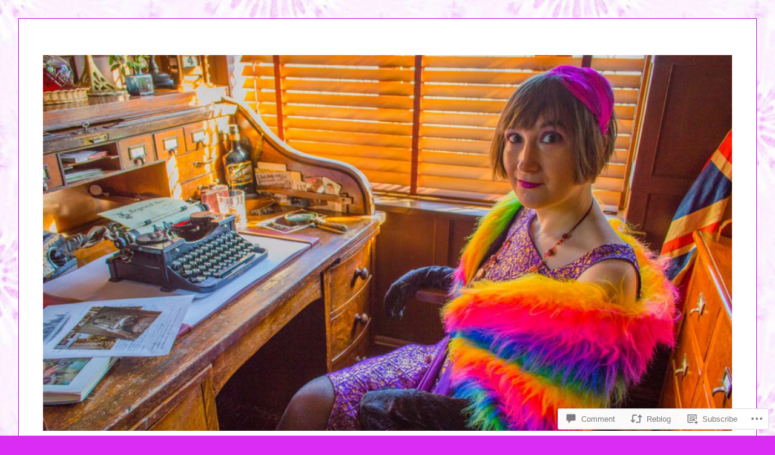

--- FILE ---
content_type: text/html; charset=UTF-8
request_url: https://madeleineswann.wordpress.com/2011/09/19/local-art-space-colchester-slackspace/
body_size: 24543
content:
<!DOCTYPE html>
<html lang="en">
<head>
<meta charset="UTF-8">
<meta name="viewport" content="width=device-width, initial-scale=1">
<link rel="profile" href="http://gmpg.org/xfn/11">
<link rel="pingback" href="https://madeleineswann.wordpress.com/xmlrpc.php">

<title>Local Art Space &#8211; Colchester Slackspace &#8211; Madeleine Swann</title>
<script type="text/javascript">
  WebFontConfig = {"google":{"families":["Fondamento:r:latin,latin-ext"]},"api_url":"https:\/\/fonts-api.wp.com\/css"};
  (function() {
    var wf = document.createElement('script');
    wf.src = '/wp-content/plugins/custom-fonts/js/webfont.js';
    wf.type = 'text/javascript';
    wf.async = 'true';
    var s = document.getElementsByTagName('script')[0];
    s.parentNode.insertBefore(wf, s);
	})();
</script><style id="jetpack-custom-fonts-css">.wf-active h1, .wf-active h2, .wf-active h3, .wf-active h4, .wf-active h5, .wf-active h6{font-family:"Fondamento",cursive;font-weight:400;font-style:normal}.wf-active h1{font-style:normal;font-weight:400}.wf-active h2{font-style:normal;font-weight:400}.wf-active h3{font-style:normal;font-weight:400}.wf-active h4{font-weight:400;font-style:normal}.wf-active h5{font-weight:400;font-style:normal}.wf-active h6{font-weight:400;font-style:normal}.wf-active .widget h1{font-style:normal;font-weight:400}.wf-active .widget h2{font-style:normal;font-weight:400}.wf-active .widget h3{font-style:normal;font-weight:400}.wf-active .widget h4{font-weight:400;font-style:normal}.wf-active .widget h5{font-weight:400;font-style:normal}.wf-active .widget h6{font-weight:400;font-style:normal}.wf-active .site-title{font-family:"Fondamento",cursive;font-weight:400;font-style:normal}@media screen and (max-width: 680px){.wf-active .site-title{font-style:normal;font-weight:400}}.wf-active .slideshow .slide-info .slide-title{font-family:"Fondamento",cursive;font-weight:400;font-style:normal}@media screen and (max-width: 680px){.wf-active .slideshow .slide-info .slide-title{font-style:normal;font-weight:400}}.wf-active #tagline p{font-family:"Fondamento",cursive;font-weight:400;font-style:normal}@media screen and (max-width: 680px){.wf-active #tagline p{font-style:normal;font-weight:400}}.wf-active #featured-post-trio article h2{font-style:normal;font-weight:400}.wf-active .entry-title{font-style:normal;font-weight:400}@media screen and (max-width: 680px){.wf-active .entry-title{font-style:normal;font-weight:400}}.wf-active .archive .format-aside .entry-title, .wf-active .archive .format-audio .entry-title, .wf-active .archive .format-image .entry-title, .wf-active .archive .format-link .entry-title, .wf-active .blog .format-aside .entry-title, .wf-active .blog .format-audio .entry-title, .wf-active .blog .format-image .entry-title, .wf-active .blog .format-link .entry-title{font-weight:400;font-style:normal}.wf-active .archive .format-link .entry-title a:after, .wf-active .blog .format-link .entry-title a:after{font-style:normal;font-weight:400}.wf-active .archive .format-quote .entry-title, .wf-active .blog .format-quote .entry-title, .wf-active .single .format-quote .entry-title{font-style:normal;font-weight:400}.wf-active .archive .format-status .entry-title, .wf-active .blog .format-status .entry-title, .wf-active .single .format-status .entry-title{font-style:normal;font-weight:400}.wf-active .page-title{font-weight:400;font-style:normal}.wf-active .comments-title{font-style:normal;font-weight:400}.wf-active #page .sharedaddy .sd-title, .wf-active #page div#jp-relatedposts h3.jp-relatedposts-headline, .wf-active #page .sd-rating .sd-title{font-style:normal;font-weight:400}.wf-active .jp-relatedposts-post-title{font-style:normal;font-weight:400}</style>
<meta name='robots' content='max-image-preview:large' />
<link rel='dns-prefetch' href='//s0.wp.com' />
<link rel='dns-prefetch' href='//widgets.wp.com' />
<link rel='dns-prefetch' href='//fonts-api.wp.com' />
<link rel="alternate" type="application/rss+xml" title="Madeleine Swann &raquo; Feed" href="https://madeleineswann.wordpress.com/feed/" />
<link rel="alternate" type="application/rss+xml" title="Madeleine Swann &raquo; Comments Feed" href="https://madeleineswann.wordpress.com/comments/feed/" />
<link rel="alternate" type="application/rss+xml" title="Madeleine Swann &raquo; Local Art Space &#8211; Colchester&nbsp;Slackspace Comments Feed" href="https://madeleineswann.wordpress.com/2011/09/19/local-art-space-colchester-slackspace/feed/" />
	<script type="text/javascript">
		/* <![CDATA[ */
		function addLoadEvent(func) {
			var oldonload = window.onload;
			if (typeof window.onload != 'function') {
				window.onload = func;
			} else {
				window.onload = function () {
					oldonload();
					func();
				}
			}
		}
		/* ]]> */
	</script>
	<link crossorigin='anonymous' rel='stylesheet' id='all-css-0-1' href='/_static/??-eJxtzEkKgDAMQNELWYNjcSGeRdog1Q7BpHh9UQRBXD74fDhImRQFo0DIinxeXGRYUWg222PgHCEkmz0y7OhnQasosXxUGuYC/o/ebfh+b135FMZKd02th77t1hMpiDR+&cssminify=yes' type='text/css' media='all' />
<style id='wp-emoji-styles-inline-css'>

	img.wp-smiley, img.emoji {
		display: inline !important;
		border: none !important;
		box-shadow: none !important;
		height: 1em !important;
		width: 1em !important;
		margin: 0 0.07em !important;
		vertical-align: -0.1em !important;
		background: none !important;
		padding: 0 !important;
	}
/*# sourceURL=wp-emoji-styles-inline-css */
</style>
<link crossorigin='anonymous' rel='stylesheet' id='all-css-2-1' href='/wp-content/plugins/gutenberg-core/v22.4.2/build/styles/block-library/style.min.css?m=1769608164i&cssminify=yes' type='text/css' media='all' />
<style id='wp-block-library-inline-css'>
.has-text-align-justify {
	text-align:justify;
}
.has-text-align-justify{text-align:justify;}

/*# sourceURL=wp-block-library-inline-css */
</style>
<link crossorigin='anonymous' rel='stylesheet' id='all-css-0-2' href='/wp-content/mu-plugins/jetpack-mu-wpcom-plugin/sun/jetpack_vendor/automattic/jetpack-mu-wpcom/src/build/wpcom-blocks-code-style/wpcom-blocks-code-style.css?m=1768820412i&cssminify=yes' type='text/css' media='all' />

<style id='classic-theme-styles-inline-css'>
.wp-block-button__link{background-color:#32373c;border-radius:9999px;box-shadow:none;color:#fff;font-size:1.125em;padding:calc(.667em + 2px) calc(1.333em + 2px);text-decoration:none}.wp-block-file__button{background:#32373c;color:#fff}.wp-block-accordion-heading{margin:0}.wp-block-accordion-heading__toggle{background-color:inherit!important;color:inherit!important}.wp-block-accordion-heading__toggle:not(:focus-visible){outline:none}.wp-block-accordion-heading__toggle:focus,.wp-block-accordion-heading__toggle:hover{background-color:inherit!important;border:none;box-shadow:none;color:inherit;padding:var(--wp--preset--spacing--20,1em) 0;text-decoration:none}.wp-block-accordion-heading__toggle:focus-visible{outline:auto;outline-offset:0}
/*# sourceURL=/wp-content/plugins/gutenberg-core/v22.4.2/build/styles/block-library/classic.min.css */
</style>
<style id='global-styles-inline-css'>
:root{--wp--preset--aspect-ratio--square: 1;--wp--preset--aspect-ratio--4-3: 4/3;--wp--preset--aspect-ratio--3-4: 3/4;--wp--preset--aspect-ratio--3-2: 3/2;--wp--preset--aspect-ratio--2-3: 2/3;--wp--preset--aspect-ratio--16-9: 16/9;--wp--preset--aspect-ratio--9-16: 9/16;--wp--preset--color--black: #000000;--wp--preset--color--cyan-bluish-gray: #abb8c3;--wp--preset--color--white: #fff;--wp--preset--color--pale-pink: #f78da7;--wp--preset--color--vivid-red: #cf2e2e;--wp--preset--color--luminous-vivid-orange: #ff6900;--wp--preset--color--luminous-vivid-amber: #fcb900;--wp--preset--color--light-green-cyan: #7bdcb5;--wp--preset--color--vivid-green-cyan: #00d084;--wp--preset--color--pale-cyan-blue: #8ed1fc;--wp--preset--color--vivid-cyan-blue: #0693e3;--wp--preset--color--vivid-purple: #9b51e0;--wp--preset--color--blue: #2590ec;--wp--preset--color--dark-gray: #404040;--wp--preset--color--medium-gray: #666;--wp--preset--color--light-gray: #eee;--wp--preset--gradient--vivid-cyan-blue-to-vivid-purple: linear-gradient(135deg,rgb(6,147,227) 0%,rgb(155,81,224) 100%);--wp--preset--gradient--light-green-cyan-to-vivid-green-cyan: linear-gradient(135deg,rgb(122,220,180) 0%,rgb(0,208,130) 100%);--wp--preset--gradient--luminous-vivid-amber-to-luminous-vivid-orange: linear-gradient(135deg,rgb(252,185,0) 0%,rgb(255,105,0) 100%);--wp--preset--gradient--luminous-vivid-orange-to-vivid-red: linear-gradient(135deg,rgb(255,105,0) 0%,rgb(207,46,46) 100%);--wp--preset--gradient--very-light-gray-to-cyan-bluish-gray: linear-gradient(135deg,rgb(238,238,238) 0%,rgb(169,184,195) 100%);--wp--preset--gradient--cool-to-warm-spectrum: linear-gradient(135deg,rgb(74,234,220) 0%,rgb(151,120,209) 20%,rgb(207,42,186) 40%,rgb(238,44,130) 60%,rgb(251,105,98) 80%,rgb(254,248,76) 100%);--wp--preset--gradient--blush-light-purple: linear-gradient(135deg,rgb(255,206,236) 0%,rgb(152,150,240) 100%);--wp--preset--gradient--blush-bordeaux: linear-gradient(135deg,rgb(254,205,165) 0%,rgb(254,45,45) 50%,rgb(107,0,62) 100%);--wp--preset--gradient--luminous-dusk: linear-gradient(135deg,rgb(255,203,112) 0%,rgb(199,81,192) 50%,rgb(65,88,208) 100%);--wp--preset--gradient--pale-ocean: linear-gradient(135deg,rgb(255,245,203) 0%,rgb(182,227,212) 50%,rgb(51,167,181) 100%);--wp--preset--gradient--electric-grass: linear-gradient(135deg,rgb(202,248,128) 0%,rgb(113,206,126) 100%);--wp--preset--gradient--midnight: linear-gradient(135deg,rgb(2,3,129) 0%,rgb(40,116,252) 100%);--wp--preset--font-size--small: 13px;--wp--preset--font-size--medium: 20px;--wp--preset--font-size--large: 36px;--wp--preset--font-size--x-large: 42px;--wp--preset--font-family--albert-sans: 'Albert Sans', sans-serif;--wp--preset--font-family--alegreya: Alegreya, serif;--wp--preset--font-family--arvo: Arvo, serif;--wp--preset--font-family--bodoni-moda: 'Bodoni Moda', serif;--wp--preset--font-family--bricolage-grotesque: 'Bricolage Grotesque', sans-serif;--wp--preset--font-family--cabin: Cabin, sans-serif;--wp--preset--font-family--chivo: Chivo, sans-serif;--wp--preset--font-family--commissioner: Commissioner, sans-serif;--wp--preset--font-family--cormorant: Cormorant, serif;--wp--preset--font-family--courier-prime: 'Courier Prime', monospace;--wp--preset--font-family--crimson-pro: 'Crimson Pro', serif;--wp--preset--font-family--dm-mono: 'DM Mono', monospace;--wp--preset--font-family--dm-sans: 'DM Sans', sans-serif;--wp--preset--font-family--dm-serif-display: 'DM Serif Display', serif;--wp--preset--font-family--domine: Domine, serif;--wp--preset--font-family--eb-garamond: 'EB Garamond', serif;--wp--preset--font-family--epilogue: Epilogue, sans-serif;--wp--preset--font-family--fahkwang: Fahkwang, sans-serif;--wp--preset--font-family--figtree: Figtree, sans-serif;--wp--preset--font-family--fira-sans: 'Fira Sans', sans-serif;--wp--preset--font-family--fjalla-one: 'Fjalla One', sans-serif;--wp--preset--font-family--fraunces: Fraunces, serif;--wp--preset--font-family--gabarito: Gabarito, system-ui;--wp--preset--font-family--ibm-plex-mono: 'IBM Plex Mono', monospace;--wp--preset--font-family--ibm-plex-sans: 'IBM Plex Sans', sans-serif;--wp--preset--font-family--ibarra-real-nova: 'Ibarra Real Nova', serif;--wp--preset--font-family--instrument-serif: 'Instrument Serif', serif;--wp--preset--font-family--inter: Inter, sans-serif;--wp--preset--font-family--josefin-sans: 'Josefin Sans', sans-serif;--wp--preset--font-family--jost: Jost, sans-serif;--wp--preset--font-family--libre-baskerville: 'Libre Baskerville', serif;--wp--preset--font-family--libre-franklin: 'Libre Franklin', sans-serif;--wp--preset--font-family--literata: Literata, serif;--wp--preset--font-family--lora: Lora, serif;--wp--preset--font-family--merriweather: Merriweather, serif;--wp--preset--font-family--montserrat: Montserrat, sans-serif;--wp--preset--font-family--newsreader: Newsreader, serif;--wp--preset--font-family--noto-sans-mono: 'Noto Sans Mono', sans-serif;--wp--preset--font-family--nunito: Nunito, sans-serif;--wp--preset--font-family--open-sans: 'Open Sans', sans-serif;--wp--preset--font-family--overpass: Overpass, sans-serif;--wp--preset--font-family--pt-serif: 'PT Serif', serif;--wp--preset--font-family--petrona: Petrona, serif;--wp--preset--font-family--piazzolla: Piazzolla, serif;--wp--preset--font-family--playfair-display: 'Playfair Display', serif;--wp--preset--font-family--plus-jakarta-sans: 'Plus Jakarta Sans', sans-serif;--wp--preset--font-family--poppins: Poppins, sans-serif;--wp--preset--font-family--raleway: Raleway, sans-serif;--wp--preset--font-family--roboto: Roboto, sans-serif;--wp--preset--font-family--roboto-slab: 'Roboto Slab', serif;--wp--preset--font-family--rubik: Rubik, sans-serif;--wp--preset--font-family--rufina: Rufina, serif;--wp--preset--font-family--sora: Sora, sans-serif;--wp--preset--font-family--source-sans-3: 'Source Sans 3', sans-serif;--wp--preset--font-family--source-serif-4: 'Source Serif 4', serif;--wp--preset--font-family--space-mono: 'Space Mono', monospace;--wp--preset--font-family--syne: Syne, sans-serif;--wp--preset--font-family--texturina: Texturina, serif;--wp--preset--font-family--urbanist: Urbanist, sans-serif;--wp--preset--font-family--work-sans: 'Work Sans', sans-serif;--wp--preset--spacing--20: 0.44rem;--wp--preset--spacing--30: 0.67rem;--wp--preset--spacing--40: 1rem;--wp--preset--spacing--50: 1.5rem;--wp--preset--spacing--60: 2.25rem;--wp--preset--spacing--70: 3.38rem;--wp--preset--spacing--80: 5.06rem;--wp--preset--shadow--natural: 6px 6px 9px rgba(0, 0, 0, 0.2);--wp--preset--shadow--deep: 12px 12px 50px rgba(0, 0, 0, 0.4);--wp--preset--shadow--sharp: 6px 6px 0px rgba(0, 0, 0, 0.2);--wp--preset--shadow--outlined: 6px 6px 0px -3px rgb(255, 255, 255), 6px 6px rgb(0, 0, 0);--wp--preset--shadow--crisp: 6px 6px 0px rgb(0, 0, 0);}:where(body) { margin: 0; }:where(.is-layout-flex){gap: 0.5em;}:where(.is-layout-grid){gap: 0.5em;}body .is-layout-flex{display: flex;}.is-layout-flex{flex-wrap: wrap;align-items: center;}.is-layout-flex > :is(*, div){margin: 0;}body .is-layout-grid{display: grid;}.is-layout-grid > :is(*, div){margin: 0;}body{padding-top: 0px;padding-right: 0px;padding-bottom: 0px;padding-left: 0px;}:root :where(.wp-element-button, .wp-block-button__link){background-color: #32373c;border-width: 0;color: #fff;font-family: inherit;font-size: inherit;font-style: inherit;font-weight: inherit;letter-spacing: inherit;line-height: inherit;padding-top: calc(0.667em + 2px);padding-right: calc(1.333em + 2px);padding-bottom: calc(0.667em + 2px);padding-left: calc(1.333em + 2px);text-decoration: none;text-transform: inherit;}.has-black-color{color: var(--wp--preset--color--black) !important;}.has-cyan-bluish-gray-color{color: var(--wp--preset--color--cyan-bluish-gray) !important;}.has-white-color{color: var(--wp--preset--color--white) !important;}.has-pale-pink-color{color: var(--wp--preset--color--pale-pink) !important;}.has-vivid-red-color{color: var(--wp--preset--color--vivid-red) !important;}.has-luminous-vivid-orange-color{color: var(--wp--preset--color--luminous-vivid-orange) !important;}.has-luminous-vivid-amber-color{color: var(--wp--preset--color--luminous-vivid-amber) !important;}.has-light-green-cyan-color{color: var(--wp--preset--color--light-green-cyan) !important;}.has-vivid-green-cyan-color{color: var(--wp--preset--color--vivid-green-cyan) !important;}.has-pale-cyan-blue-color{color: var(--wp--preset--color--pale-cyan-blue) !important;}.has-vivid-cyan-blue-color{color: var(--wp--preset--color--vivid-cyan-blue) !important;}.has-vivid-purple-color{color: var(--wp--preset--color--vivid-purple) !important;}.has-blue-color{color: var(--wp--preset--color--blue) !important;}.has-dark-gray-color{color: var(--wp--preset--color--dark-gray) !important;}.has-medium-gray-color{color: var(--wp--preset--color--medium-gray) !important;}.has-light-gray-color{color: var(--wp--preset--color--light-gray) !important;}.has-black-background-color{background-color: var(--wp--preset--color--black) !important;}.has-cyan-bluish-gray-background-color{background-color: var(--wp--preset--color--cyan-bluish-gray) !important;}.has-white-background-color{background-color: var(--wp--preset--color--white) !important;}.has-pale-pink-background-color{background-color: var(--wp--preset--color--pale-pink) !important;}.has-vivid-red-background-color{background-color: var(--wp--preset--color--vivid-red) !important;}.has-luminous-vivid-orange-background-color{background-color: var(--wp--preset--color--luminous-vivid-orange) !important;}.has-luminous-vivid-amber-background-color{background-color: var(--wp--preset--color--luminous-vivid-amber) !important;}.has-light-green-cyan-background-color{background-color: var(--wp--preset--color--light-green-cyan) !important;}.has-vivid-green-cyan-background-color{background-color: var(--wp--preset--color--vivid-green-cyan) !important;}.has-pale-cyan-blue-background-color{background-color: var(--wp--preset--color--pale-cyan-blue) !important;}.has-vivid-cyan-blue-background-color{background-color: var(--wp--preset--color--vivid-cyan-blue) !important;}.has-vivid-purple-background-color{background-color: var(--wp--preset--color--vivid-purple) !important;}.has-blue-background-color{background-color: var(--wp--preset--color--blue) !important;}.has-dark-gray-background-color{background-color: var(--wp--preset--color--dark-gray) !important;}.has-medium-gray-background-color{background-color: var(--wp--preset--color--medium-gray) !important;}.has-light-gray-background-color{background-color: var(--wp--preset--color--light-gray) !important;}.has-black-border-color{border-color: var(--wp--preset--color--black) !important;}.has-cyan-bluish-gray-border-color{border-color: var(--wp--preset--color--cyan-bluish-gray) !important;}.has-white-border-color{border-color: var(--wp--preset--color--white) !important;}.has-pale-pink-border-color{border-color: var(--wp--preset--color--pale-pink) !important;}.has-vivid-red-border-color{border-color: var(--wp--preset--color--vivid-red) !important;}.has-luminous-vivid-orange-border-color{border-color: var(--wp--preset--color--luminous-vivid-orange) !important;}.has-luminous-vivid-amber-border-color{border-color: var(--wp--preset--color--luminous-vivid-amber) !important;}.has-light-green-cyan-border-color{border-color: var(--wp--preset--color--light-green-cyan) !important;}.has-vivid-green-cyan-border-color{border-color: var(--wp--preset--color--vivid-green-cyan) !important;}.has-pale-cyan-blue-border-color{border-color: var(--wp--preset--color--pale-cyan-blue) !important;}.has-vivid-cyan-blue-border-color{border-color: var(--wp--preset--color--vivid-cyan-blue) !important;}.has-vivid-purple-border-color{border-color: var(--wp--preset--color--vivid-purple) !important;}.has-blue-border-color{border-color: var(--wp--preset--color--blue) !important;}.has-dark-gray-border-color{border-color: var(--wp--preset--color--dark-gray) !important;}.has-medium-gray-border-color{border-color: var(--wp--preset--color--medium-gray) !important;}.has-light-gray-border-color{border-color: var(--wp--preset--color--light-gray) !important;}.has-vivid-cyan-blue-to-vivid-purple-gradient-background{background: var(--wp--preset--gradient--vivid-cyan-blue-to-vivid-purple) !important;}.has-light-green-cyan-to-vivid-green-cyan-gradient-background{background: var(--wp--preset--gradient--light-green-cyan-to-vivid-green-cyan) !important;}.has-luminous-vivid-amber-to-luminous-vivid-orange-gradient-background{background: var(--wp--preset--gradient--luminous-vivid-amber-to-luminous-vivid-orange) !important;}.has-luminous-vivid-orange-to-vivid-red-gradient-background{background: var(--wp--preset--gradient--luminous-vivid-orange-to-vivid-red) !important;}.has-very-light-gray-to-cyan-bluish-gray-gradient-background{background: var(--wp--preset--gradient--very-light-gray-to-cyan-bluish-gray) !important;}.has-cool-to-warm-spectrum-gradient-background{background: var(--wp--preset--gradient--cool-to-warm-spectrum) !important;}.has-blush-light-purple-gradient-background{background: var(--wp--preset--gradient--blush-light-purple) !important;}.has-blush-bordeaux-gradient-background{background: var(--wp--preset--gradient--blush-bordeaux) !important;}.has-luminous-dusk-gradient-background{background: var(--wp--preset--gradient--luminous-dusk) !important;}.has-pale-ocean-gradient-background{background: var(--wp--preset--gradient--pale-ocean) !important;}.has-electric-grass-gradient-background{background: var(--wp--preset--gradient--electric-grass) !important;}.has-midnight-gradient-background{background: var(--wp--preset--gradient--midnight) !important;}.has-small-font-size{font-size: var(--wp--preset--font-size--small) !important;}.has-medium-font-size{font-size: var(--wp--preset--font-size--medium) !important;}.has-large-font-size{font-size: var(--wp--preset--font-size--large) !important;}.has-x-large-font-size{font-size: var(--wp--preset--font-size--x-large) !important;}.has-albert-sans-font-family{font-family: var(--wp--preset--font-family--albert-sans) !important;}.has-alegreya-font-family{font-family: var(--wp--preset--font-family--alegreya) !important;}.has-arvo-font-family{font-family: var(--wp--preset--font-family--arvo) !important;}.has-bodoni-moda-font-family{font-family: var(--wp--preset--font-family--bodoni-moda) !important;}.has-bricolage-grotesque-font-family{font-family: var(--wp--preset--font-family--bricolage-grotesque) !important;}.has-cabin-font-family{font-family: var(--wp--preset--font-family--cabin) !important;}.has-chivo-font-family{font-family: var(--wp--preset--font-family--chivo) !important;}.has-commissioner-font-family{font-family: var(--wp--preset--font-family--commissioner) !important;}.has-cormorant-font-family{font-family: var(--wp--preset--font-family--cormorant) !important;}.has-courier-prime-font-family{font-family: var(--wp--preset--font-family--courier-prime) !important;}.has-crimson-pro-font-family{font-family: var(--wp--preset--font-family--crimson-pro) !important;}.has-dm-mono-font-family{font-family: var(--wp--preset--font-family--dm-mono) !important;}.has-dm-sans-font-family{font-family: var(--wp--preset--font-family--dm-sans) !important;}.has-dm-serif-display-font-family{font-family: var(--wp--preset--font-family--dm-serif-display) !important;}.has-domine-font-family{font-family: var(--wp--preset--font-family--domine) !important;}.has-eb-garamond-font-family{font-family: var(--wp--preset--font-family--eb-garamond) !important;}.has-epilogue-font-family{font-family: var(--wp--preset--font-family--epilogue) !important;}.has-fahkwang-font-family{font-family: var(--wp--preset--font-family--fahkwang) !important;}.has-figtree-font-family{font-family: var(--wp--preset--font-family--figtree) !important;}.has-fira-sans-font-family{font-family: var(--wp--preset--font-family--fira-sans) !important;}.has-fjalla-one-font-family{font-family: var(--wp--preset--font-family--fjalla-one) !important;}.has-fraunces-font-family{font-family: var(--wp--preset--font-family--fraunces) !important;}.has-gabarito-font-family{font-family: var(--wp--preset--font-family--gabarito) !important;}.has-ibm-plex-mono-font-family{font-family: var(--wp--preset--font-family--ibm-plex-mono) !important;}.has-ibm-plex-sans-font-family{font-family: var(--wp--preset--font-family--ibm-plex-sans) !important;}.has-ibarra-real-nova-font-family{font-family: var(--wp--preset--font-family--ibarra-real-nova) !important;}.has-instrument-serif-font-family{font-family: var(--wp--preset--font-family--instrument-serif) !important;}.has-inter-font-family{font-family: var(--wp--preset--font-family--inter) !important;}.has-josefin-sans-font-family{font-family: var(--wp--preset--font-family--josefin-sans) !important;}.has-jost-font-family{font-family: var(--wp--preset--font-family--jost) !important;}.has-libre-baskerville-font-family{font-family: var(--wp--preset--font-family--libre-baskerville) !important;}.has-libre-franklin-font-family{font-family: var(--wp--preset--font-family--libre-franklin) !important;}.has-literata-font-family{font-family: var(--wp--preset--font-family--literata) !important;}.has-lora-font-family{font-family: var(--wp--preset--font-family--lora) !important;}.has-merriweather-font-family{font-family: var(--wp--preset--font-family--merriweather) !important;}.has-montserrat-font-family{font-family: var(--wp--preset--font-family--montserrat) !important;}.has-newsreader-font-family{font-family: var(--wp--preset--font-family--newsreader) !important;}.has-noto-sans-mono-font-family{font-family: var(--wp--preset--font-family--noto-sans-mono) !important;}.has-nunito-font-family{font-family: var(--wp--preset--font-family--nunito) !important;}.has-open-sans-font-family{font-family: var(--wp--preset--font-family--open-sans) !important;}.has-overpass-font-family{font-family: var(--wp--preset--font-family--overpass) !important;}.has-pt-serif-font-family{font-family: var(--wp--preset--font-family--pt-serif) !important;}.has-petrona-font-family{font-family: var(--wp--preset--font-family--petrona) !important;}.has-piazzolla-font-family{font-family: var(--wp--preset--font-family--piazzolla) !important;}.has-playfair-display-font-family{font-family: var(--wp--preset--font-family--playfair-display) !important;}.has-plus-jakarta-sans-font-family{font-family: var(--wp--preset--font-family--plus-jakarta-sans) !important;}.has-poppins-font-family{font-family: var(--wp--preset--font-family--poppins) !important;}.has-raleway-font-family{font-family: var(--wp--preset--font-family--raleway) !important;}.has-roboto-font-family{font-family: var(--wp--preset--font-family--roboto) !important;}.has-roboto-slab-font-family{font-family: var(--wp--preset--font-family--roboto-slab) !important;}.has-rubik-font-family{font-family: var(--wp--preset--font-family--rubik) !important;}.has-rufina-font-family{font-family: var(--wp--preset--font-family--rufina) !important;}.has-sora-font-family{font-family: var(--wp--preset--font-family--sora) !important;}.has-source-sans-3-font-family{font-family: var(--wp--preset--font-family--source-sans-3) !important;}.has-source-serif-4-font-family{font-family: var(--wp--preset--font-family--source-serif-4) !important;}.has-space-mono-font-family{font-family: var(--wp--preset--font-family--space-mono) !important;}.has-syne-font-family{font-family: var(--wp--preset--font-family--syne) !important;}.has-texturina-font-family{font-family: var(--wp--preset--font-family--texturina) !important;}.has-urbanist-font-family{font-family: var(--wp--preset--font-family--urbanist) !important;}.has-work-sans-font-family{font-family: var(--wp--preset--font-family--work-sans) !important;}
/*# sourceURL=global-styles-inline-css */
</style>

<link crossorigin='anonymous' rel='stylesheet' id='all-css-4-1' href='/_static/??-eJx9jksOwjAMRC9EsEAtnwXiKCgfC1LqJIqd9vq4qtgAYmPJM/PsgbkYn5NgEqBmytjuMTH4XFF1KlZAE4QhWhyRNLb1zBv4jc1FGeNcqchsdFJsZOShIP/jBpRi/dOotJ5YDeCW3t5twhRyBdskkxWJ/osCrh5ci2OACavTzyoulflzX7pc6bI7Hk777tx1/fACNXxjkA==&cssminify=yes' type='text/css' media='all' />
<link rel='stylesheet' id='verbum-gutenberg-css-css' href='https://widgets.wp.com/verbum-block-editor/block-editor.css?ver=1738686361' media='all' />
<link crossorigin='anonymous' rel='stylesheet' id='all-css-6-1' href='/wp-content/themes/pub/toujours/style.css?m=1741693348i&cssminify=yes' type='text/css' media='all' />
<link rel='stylesheet' id='toujours-fonts-css' href='https://fonts-api.wp.com/css?family=Alegreya+Sans%3A300%2C500%2C300italic%2C500italic%7CMerriweather%3A700italic%2C400%2C400italic%2C700%2C600&#038;subset=latin%2Clatin-ext' media='all' />
<link crossorigin='anonymous' rel='stylesheet' id='all-css-8-1' href='/_static/??-eJx9j80KwjAQhF/IuPhTiwfxUaQNa0yb7IbshuLbm4KHiqW3+WBmdhamZCyTIinoCyMKpNKDchm4ZIE+sB1lb0V2sLDGYlIozpPAgJo6O34ZpBA8PFlwSJh9Dci6/OtcOz8Xib4DmilZjls7MtatrkoH1bXArZBDNvXDTj3TD5hn6Hyeo/d4O7TN6dheL+dm+ABPU3JQ&cssminify=yes' type='text/css' media='all' />
<link crossorigin='anonymous' rel='stylesheet' id='print-css-9-1' href='/wp-content/mu-plugins/global-print/global-print.css?m=1465851035i&cssminify=yes' type='text/css' media='print' />
<style id='jetpack-global-styles-frontend-style-inline-css'>
:root { --font-headings: unset; --font-base: unset; --font-headings-default: -apple-system,BlinkMacSystemFont,"Segoe UI",Roboto,Oxygen-Sans,Ubuntu,Cantarell,"Helvetica Neue",sans-serif; --font-base-default: -apple-system,BlinkMacSystemFont,"Segoe UI",Roboto,Oxygen-Sans,Ubuntu,Cantarell,"Helvetica Neue",sans-serif;}
/*# sourceURL=jetpack-global-styles-frontend-style-inline-css */
</style>
<link crossorigin='anonymous' rel='stylesheet' id='all-css-12-1' href='/_static/??-eJyNjcsKAjEMRX/IGtQZBxfip0hMS9sxTYppGfx7H7gRN+7ugcs5sFRHKi1Ig9Jd5R6zGMyhVaTrh8G6QFHfORhYwlvw6P39PbPENZmt4G/ROQuBKWVkxxrVvuBH1lIoz2waILJekF+HUzlupnG3nQ77YZwfuRJIaQ==&cssminify=yes' type='text/css' media='all' />
<script type="text/javascript" id="jetpack_related-posts-js-extra">
/* <![CDATA[ */
var related_posts_js_options = {"post_heading":"h4"};
//# sourceURL=jetpack_related-posts-js-extra
/* ]]> */
</script>
<script type="text/javascript" id="wpcom-actionbar-placeholder-js-extra">
/* <![CDATA[ */
var actionbardata = {"siteID":"24304366","postID":"521","siteURL":"https://madeleineswann.wordpress.com","xhrURL":"https://madeleineswann.wordpress.com/wp-admin/admin-ajax.php","nonce":"53f8383641","isLoggedIn":"","statusMessage":"","subsEmailDefault":"instantly","proxyScriptUrl":"https://s0.wp.com/wp-content/js/wpcom-proxy-request.js?m=1513050504i&amp;ver=20211021","shortlink":"https://wp.me/p1DYFU-8p","i18n":{"followedText":"New posts from this site will now appear in your \u003Ca href=\"https://wordpress.com/reader\"\u003EReader\u003C/a\u003E","foldBar":"Collapse this bar","unfoldBar":"Expand this bar","shortLinkCopied":"Shortlink copied to clipboard."}};
//# sourceURL=wpcom-actionbar-placeholder-js-extra
/* ]]> */
</script>
<script type="text/javascript" id="jetpack-mu-wpcom-settings-js-before">
/* <![CDATA[ */
var JETPACK_MU_WPCOM_SETTINGS = {"assetsUrl":"https://s0.wp.com/wp-content/mu-plugins/jetpack-mu-wpcom-plugin/sun/jetpack_vendor/automattic/jetpack-mu-wpcom/src/build/"};
//# sourceURL=jetpack-mu-wpcom-settings-js-before
/* ]]> */
</script>
<script crossorigin='anonymous' type='text/javascript'  src='/_static/??-eJx1jcEOwiAQRH9IunJo2ovxU0yFTQPCguyS2r8XE0zqwdNkMi9vYMvKJBIkgVhVDnV1xOBR8mIevQNXgpsjA/fqgoWCYRG0KicW/m1DdDR4PsHB6xsTROWSXvt3a7JQLfJn9M+KZe9xFPyFVHRraacdvsaLnsbxrPU0z/4NC+ROAA=='></script>
<script type="text/javascript" id="rlt-proxy-js-after">
/* <![CDATA[ */
	rltInitialize( {"token":null,"iframeOrigins":["https:\/\/widgets.wp.com"]} );
//# sourceURL=rlt-proxy-js-after
/* ]]> */
</script>
<link rel="EditURI" type="application/rsd+xml" title="RSD" href="https://madeleineswann.wordpress.com/xmlrpc.php?rsd" />
<meta name="generator" content="WordPress.com" />
<link rel="canonical" href="https://madeleineswann.wordpress.com/2011/09/19/local-art-space-colchester-slackspace/" />
<link rel='shortlink' href='https://wp.me/p1DYFU-8p' />
<link rel="alternate" type="application/json+oembed" href="https://public-api.wordpress.com/oembed/?format=json&amp;url=https%3A%2F%2Fmadeleineswann.wordpress.com%2F2011%2F09%2F19%2Flocal-art-space-colchester-slackspace%2F&amp;for=wpcom-auto-discovery" /><link rel="alternate" type="application/xml+oembed" href="https://public-api.wordpress.com/oembed/?format=xml&amp;url=https%3A%2F%2Fmadeleineswann.wordpress.com%2F2011%2F09%2F19%2Flocal-art-space-colchester-slackspace%2F&amp;for=wpcom-auto-discovery" />
<!-- Jetpack Open Graph Tags -->
<meta property="og:type" content="article" />
<meta property="og:title" content="Local Art Space &#8211; Colchester Slackspace" />
<meta property="og:url" content="https://madeleineswann.wordpress.com/2011/09/19/local-art-space-colchester-slackspace/" />
<meta property="og:description" content="I always get excited when I find local artisticness. Colchester Slackspace is described thusly: &#8216;Slack Space is an artist run initiative that puts art, music and performance into an empty sho…" />
<meta property="article:published_time" content="2011-09-19T15:17:53+00:00" />
<meta property="article:modified_time" content="2012-08-30T11:16:54+00:00" />
<meta property="og:site_name" content="Madeleine Swann" />
<meta property="og:image" content="https://s0.wp.com/i/blank.jpg?m=1383295312i" />
<meta property="og:image:width" content="200" />
<meta property="og:image:height" content="200" />
<meta property="og:image:alt" content="" />
<meta property="og:locale" content="en_US" />
<meta property="fb:app_id" content="249643311490" />
<meta property="article:publisher" content="https://www.facebook.com/WordPresscom" />
<meta name="twitter:creator" content="@MadeleineSwann" />
<meta name="twitter:site" content="@MadeleineSwann" />
<meta name="twitter:text:title" content="Local Art Space &#8211; Colchester&nbsp;Slackspace" />
<meta name="twitter:card" content="summary" />

<!-- End Jetpack Open Graph Tags -->
<link rel="shortcut icon" type="image/x-icon" href="https://s0.wp.com/i/favicon.ico?m=1713425267i" sizes="16x16 24x24 32x32 48x48" />
<link rel="icon" type="image/x-icon" href="https://s0.wp.com/i/favicon.ico?m=1713425267i" sizes="16x16 24x24 32x32 48x48" />
<link rel="apple-touch-icon" href="https://s0.wp.com/i/webclip.png?m=1713868326i" />
<link rel='openid.server' href='https://madeleineswann.wordpress.com/?openidserver=1' />
<link rel='openid.delegate' href='https://madeleineswann.wordpress.com/' />
<link rel="search" type="application/opensearchdescription+xml" href="https://madeleineswann.wordpress.com/osd.xml" title="Madeleine Swann" />
<link rel="search" type="application/opensearchdescription+xml" href="https://s1.wp.com/opensearch.xml" title="WordPress.com" />
<meta name="theme-color" content="#da2cf5" />
		<style type="text/css">
			.recentcomments a {
				display: inline !important;
				padding: 0 !important;
				margin: 0 !important;
			}

			table.recentcommentsavatartop img.avatar, table.recentcommentsavatarend img.avatar {
				border: 0px;
				margin: 0;
			}

			table.recentcommentsavatartop a, table.recentcommentsavatarend a {
				border: 0px !important;
				background-color: transparent !important;
			}

			td.recentcommentsavatarend, td.recentcommentsavatartop {
				padding: 0px 0px 1px 0px;
				margin: 0px;
			}

			td.recentcommentstextend {
				border: none !important;
				padding: 0px 0px 2px 10px;
			}

			.rtl td.recentcommentstextend {
				padding: 0px 10px 2px 0px;
			}

			td.recentcommentstexttop {
				border: none;
				padding: 0px 0px 0px 10px;
			}

			.rtl td.recentcommentstexttop {
				padding: 0px 10px 0px 0px;
			}
		</style>
		<meta name="description" content="I always get excited when I find local artisticness. Colchester Slackspace is described thusly: &#039;Slack Space is an artist run initiative that puts art, music and performance into an empty shop unit in Colchester Town Centre. The group evolved through the networking site facebook and are supported by East of England Co-op and the local&hellip;" />
<style type="text/css" id="custom-background-css">
body.custom-background { background-color: #da2cf5; background-image: url("https://madeleineswann.files.wordpress.com/2016/11/background-tile.jpg"); background-position: left top; background-size: auto; background-repeat: repeat; background-attachment: scroll; }
</style>
	<style type="text/css" id="custom-colors-css">	#footer-widgets, #colophon {
		color: rgba( 255, 255, 255, 0.7 );
	}

	#colophon .jetpack-social-navigation li a,
	#footer-widgets h3,
	#colophon h3 {
		color: rgba( 255, 255, 255, 0.8 );
	}

	#footer-widgets a,
	#colophon a,
	#footer-widgets .widget #flickr_badge_uber_wrapper a:link,
	#footer-widgets .widget #flickr_badge_uber_wrapper a:active,
	#footer-widgets .widget #flickr_badge_uber_wrapper a:visited {
		color: rgba( 255, 255, 255, 0.8);
	}

	#footer-widgets a:hover,
	#colophon a:hover,
	#footer-widgets .widget #flickr_badge_uber_wrapper a:hover {
		color: rgba( 255, 255, 255, 1.0 );
	}

	#footer-widgets .widget_archive > ul,
	#footer-widgets .widget_archive li,
	#footer-widgets .widget_authors ul ul li,
	#footer-widgets .widget_categories > ul,
	#footer-widgets .widget_categories li,
	#footer-widgets .widget_goodreads div[class^="gr_custom_each_container"],
	#footer-widgets .widget_goodreads div[class^="gr_custom_container"],
	#footer-widgets .widget_jp_blogs_i_follow > ol,
	#footer-widgets .widget_jp_blogs_i_follow li,
	#footer-widgets .widget_jetpack_posts_i_like > ul,
	#footer-widgets .widget_jetpack_posts_i_like li,
	#footer-widgets .widget_links > ul,
	#footer-widgets .widget_links li,
	#footer-widgets .widget_meta > ul,
	#footer-widgets .widget_meta li,
	#footer-widgets .widget_nav_menu > ul,
	#footer-widgets .widget_nav_menu li,
	#footer-widgets .widget_pages > ul,
	#footer-widgets .widget_pages li,
	#footer-widgets .widget_recent_comments > ul,
	#footer-widgets .widget_recent_comments li,
	#footer-widgets .widget_recent_entries > ul,
	#footer-widgets .widget_recent_entries li,
	#footer-widgets .widget_rss > ul,
	#footer-widgets .widget_rss li,
	#footer-widgets .widget_rss_links > ul,
	#footer-widgets .widget_rss_links li,
	#footer-widgets .widget.top_rated #top_posts,
	#footer-widgets .widget.top_rated li,
	#footer-widgets .widget_top-clicks > ul,
	#footer-widgets .widget_top-clicks li,
	#footer-widgets .widget_top-posts > ul,
	#footer-widgets .widget_top-posts li,
	#footer-widgets hr {
		border-color: rgba( 255, 255, 255, 0.3 );
	}

	#footer-widgets .wrap {
		border-color: rgba( 255, 255, 255, 0.2 );
	}

body { background-color: #da2cf5;}
#page { border-color: #C70AE4;}
.main-navigation a,
		#featured-post-trio article h2 a,
		.entry-title a,
		.nav-links .nav-title,
		.menu-toggle { color: #442D40;}
pre,
		.blog #primary .format-quote,
		.archive #primary .format-quote,
		.single #primary .format-quote,
		#footer-widgets,
		#colophon { background-color: #442D40;}
a,
		.search-form.hover-button label:before,
		.main-navigation a:focus,
		.main-navigation a:hover,
		.widget #flickr_badge_uber_wrapper a:hover,
		.widget #flickr_badge_uber_wrapper a:link,
		.widget #flickr_badge_uber_wrapper a:active,
		.widget #flickr_badge_uber_wrapper a:visited,
		.site-title a,
		.slideshow .prev-slide:hover,
		.slideshow .next-slide:hover,
		#featured-post-trio article h2 a:hover,
		.entry-title a:hover,
		.blog #primary .format-aside .entry-title a:hover,
		.archive #primary .format-aside .entry-title a:hover,
		.blog #primary .format-audio .entry-title a:hover,
		.archive #primary .format-audio .entry-title a:hover,
		.blog #primary .format-image .entry-title a:hover,
		.archive #primary .format-image .entry-title a:hover,
		.blog #primary .format-link .entry-title a:hover,
		.archive #primary .format-image .entry-title a:hover,
		.comment-metadata .edit-link a,
		.reply a,
		.comment-navigation .nav-links a,
		.comment-respond #reply-title small,
		.error404 .widget_tag_cloud a:hover,
		#secondary .widget a:hover,
		#secondary .widget_tag_cloud a:hover,
		#secondary .wp_widget_tag_cloud a:hover { color: #8E4883;}
button,
		input[type="button"],
		input[type="reset"],
		input[type="submit"],
		.featured-post,
		.page-links a:hover .page-links-num,
		.entry-audio .mejs-container,
		.entry-audio .mejs-container .mejs-controls,
		.entry-content .mejs-audio .mejs-controls .mejs-time-rail .mejs-time-current,
		.bypostauthor .avatar-container:before,
		#infinite-handle span button,
		.posts-navigation .nav-previous a,
		.posts-navigation .nav-next a { background-color: #8E4883;}
.page-links a:hover .page-links-num { border-color: #8E4883;}
</style>
</head>

<body class="wp-singular post-template-default single single-post postid-521 single-format-standard custom-background wp-embed-responsive wp-theme-pubtoujours customizer-styles-applied user-background has-header-image jetpack-reblog-enabled">
<div id="page" class="site">
	<a class="skip-link screen-reader-text" href="#content">Skip to content</a>

		<header id="masthead" class="site-header" role="banner">

		<div class="wrap">
			<div class="site-branding">
				<a href="https://madeleineswann.wordpress.com/" class="site-logo-link" rel="home" itemprop="url"></a>						<a href="https://madeleineswann.wordpress.com/">
							<img src="https://madeleineswann.wordpress.com/wp-content/uploads/2018/02/cropped-madeleine-about.jpg" width="1160" height="633" alt="" class="header-image">
						</a>
										<p class="site-title"><a href="https://madeleineswann.wordpress.com/" rel="home">Madeleine Swann</a></p>
							</div><!-- .site-branding -->

					</div><!-- .wrap -->
	</header><!-- #masthead -->

	
		

		

		<div id="content" class="site-content">
			<div class="wrap">


	<div id="primary" class="content-area">
		<main id="main" class="site-main" role="main">

		
			
<article id="post-521" class="post-521 post type-post status-publish format-standard hentry category-art-2 category-fashion-2 category-photography-2 tag-art tag-colchester tag-colchester-slackspace tag-exhibition tag-local">

	
	<header class="entry-header">
		
		<h2 class="entry-title">Local Art Space &#8211; Colchester&nbsp;Slackspace</h2>
				<div class="entry-meta">
			<span class="posted-on"><span>Published on <a href="https://madeleineswann.wordpress.com/2011/09/19/local-art-space-colchester-slackspace/" rel="bookmark"><time class="entry-date published" datetime="2011-09-19T15:17:53+01:00">September 19, 2011</time><time class="updated" datetime="2012-08-30T11:16:54+01:00">August 30, 2012</time></a></span></span> <span class="byline">by <span class="author vcard"><a class="url fn n" href="https://madeleineswann.wordpress.com/author/madeleineswann/">Madeleine Swann</a></span></span>		</div><!-- .entry-meta -->
			</header><!-- .entry-header -->


			<div class="entry-content">

			<p>I always get excited when I find local artisticness. <a href="http://iheartslackspace.blogspot.com/" target="_blank">Colchester Slackspace</a> is described thusly:</p>
<p><em>&#8216;Slack Space is an artist run initiative that puts art, music and performance into an empty shop unit in Colchester Town Centre. The group evolved through the networking site facebook and are supported by East of England Co-op and the local arts charity firstsite.<br />
At Slack Space there is a a programme of art and events with the art changing every week or so and a 3 day mini-fest takes place once a month. What started as a repository for art has become became a catalyst for art with calls going out for various commissions and themes being responded to.&#8217;</em></p>
<p>Jolly!</p>
<div id="jp-post-flair" class="sharedaddy sd-like-enabled sd-sharing-enabled"><div class="sharedaddy sd-sharing-enabled"><div class="robots-nocontent sd-block sd-social sd-social-icon-text sd-sharing"><h3 class="sd-title">Share this:</h3><div class="sd-content"><ul><li class="share-twitter"><a rel="nofollow noopener noreferrer"
				data-shared="sharing-twitter-521"
				class="share-twitter sd-button share-icon"
				href="https://madeleineswann.wordpress.com/2011/09/19/local-art-space-colchester-slackspace/?share=twitter"
				target="_blank"
				aria-labelledby="sharing-twitter-521"
				>
				<span id="sharing-twitter-521" hidden>Share on X (Opens in new window)</span>
				<span>X</span>
			</a></li><li class="share-facebook"><a rel="nofollow noopener noreferrer"
				data-shared="sharing-facebook-521"
				class="share-facebook sd-button share-icon"
				href="https://madeleineswann.wordpress.com/2011/09/19/local-art-space-colchester-slackspace/?share=facebook"
				target="_blank"
				aria-labelledby="sharing-facebook-521"
				>
				<span id="sharing-facebook-521" hidden>Share on Facebook (Opens in new window)</span>
				<span>Facebook</span>
			</a></li><li><a href="#" class="sharing-anchor sd-button share-more"><span>More</span></a></li><li class="share-end"></li></ul><div class="sharing-hidden"><div class="inner" style="display: none;"><ul><li class="share-linkedin"><a rel="nofollow noopener noreferrer"
				data-shared="sharing-linkedin-521"
				class="share-linkedin sd-button share-icon"
				href="https://madeleineswann.wordpress.com/2011/09/19/local-art-space-colchester-slackspace/?share=linkedin"
				target="_blank"
				aria-labelledby="sharing-linkedin-521"
				>
				<span id="sharing-linkedin-521" hidden>Share on LinkedIn (Opens in new window)</span>
				<span>LinkedIn</span>
			</a></li><li class="share-print"><a rel="nofollow noopener noreferrer"
				data-shared="sharing-print-521"
				class="share-print sd-button share-icon"
				href="https://madeleineswann.wordpress.com/2011/09/19/local-art-space-colchester-slackspace/#print?share=print"
				target="_blank"
				aria-labelledby="sharing-print-521"
				>
				<span id="sharing-print-521" hidden>Print (Opens in new window)</span>
				<span>Print</span>
			</a></li><li class="share-email"><a rel="nofollow noopener noreferrer"
				data-shared="sharing-email-521"
				class="share-email sd-button share-icon"
				href="mailto:?subject=%5BShared%20Post%5D%20Local%20Art%20Space%20-%20Colchester%20Slackspace&#038;body=https%3A%2F%2Fmadeleineswann.wordpress.com%2F2011%2F09%2F19%2Flocal-art-space-colchester-slackspace%2F&#038;share=email"
				target="_blank"
				aria-labelledby="sharing-email-521"
				data-email-share-error-title="Do you have email set up?" data-email-share-error-text="If you&#039;re having problems sharing via email, you might not have email set up for your browser. You may need to create a new email yourself." data-email-share-nonce="3958b14ee4" data-email-share-track-url="https://madeleineswann.wordpress.com/2011/09/19/local-art-space-colchester-slackspace/?share=email">
				<span id="sharing-email-521" hidden>Email a link to a friend (Opens in new window)</span>
				<span>Email</span>
			</a></li><li class="share-reddit"><a rel="nofollow noopener noreferrer"
				data-shared="sharing-reddit-521"
				class="share-reddit sd-button share-icon"
				href="https://madeleineswann.wordpress.com/2011/09/19/local-art-space-colchester-slackspace/?share=reddit"
				target="_blank"
				aria-labelledby="sharing-reddit-521"
				>
				<span id="sharing-reddit-521" hidden>Share on Reddit (Opens in new window)</span>
				<span>Reddit</span>
			</a></li><li class="share-pinterest"><a rel="nofollow noopener noreferrer"
				data-shared="sharing-pinterest-521"
				class="share-pinterest sd-button share-icon"
				href="https://madeleineswann.wordpress.com/2011/09/19/local-art-space-colchester-slackspace/?share=pinterest"
				target="_blank"
				aria-labelledby="sharing-pinterest-521"
				>
				<span id="sharing-pinterest-521" hidden>Share on Pinterest (Opens in new window)</span>
				<span>Pinterest</span>
			</a></li><li class="share-tumblr"><a rel="nofollow noopener noreferrer"
				data-shared="sharing-tumblr-521"
				class="share-tumblr sd-button share-icon"
				href="https://madeleineswann.wordpress.com/2011/09/19/local-art-space-colchester-slackspace/?share=tumblr"
				target="_blank"
				aria-labelledby="sharing-tumblr-521"
				>
				<span id="sharing-tumblr-521" hidden>Share on Tumblr (Opens in new window)</span>
				<span>Tumblr</span>
			</a></li><li class="share-end"></li></ul></div></div></div></div></div><div class='sharedaddy sd-block sd-like jetpack-likes-widget-wrapper jetpack-likes-widget-unloaded' id='like-post-wrapper-24304366-521-6981a11da619d' data-src='//widgets.wp.com/likes/index.html?ver=20260203#blog_id=24304366&amp;post_id=521&amp;origin=madeleineswann.wordpress.com&amp;obj_id=24304366-521-6981a11da619d' data-name='like-post-frame-24304366-521-6981a11da619d' data-title='Like or Reblog'><div class='likes-widget-placeholder post-likes-widget-placeholder' style='height: 55px;'><span class='button'><span>Like</span></span> <span class='loading'>Loading...</span></div><span class='sd-text-color'></span><a class='sd-link-color'></a></div>
<div id='jp-relatedposts' class='jp-relatedposts' >
	<h3 class="jp-relatedposts-headline"><em>Related</em></h3>
</div></div>
			
		</div><!-- .entry-content -->
	
	<footer class="entry-footer">
		<span class="cat-links">Categories <a href="https://madeleineswann.wordpress.com/category/art-2/" rel="category tag">Art</a>, <a href="https://madeleineswann.wordpress.com/category/fashion-2/" rel="category tag">Fashion</a>, <a href="https://madeleineswann.wordpress.com/category/photography-2/" rel="category tag">Photography</a></span><span class="sep">&bull;</span><span class="tags-links">Tags <a href="https://madeleineswann.wordpress.com/tag/art/" rel="tag">art</a>, <a href="https://madeleineswann.wordpress.com/tag/colchester/" rel="tag">colchester</a>, <a href="https://madeleineswann.wordpress.com/tag/colchester-slackspace/" rel="tag">colchester slackspace</a>, <a href="https://madeleineswann.wordpress.com/tag/exhibition/" rel="tag">exhibition</a>, <a href="https://madeleineswann.wordpress.com/tag/local/" rel="tag">local</a></span>	</footer><!-- .entry-footer -->
</article><!-- #post-## -->

			
	<nav class="navigation post-navigation" aria-label="Posts">
		<h2 class="screen-reader-text">Post navigation</h2>
		<div class="nav-links"><div class="nav-previous"><a href="https://madeleineswann.wordpress.com/2011/09/19/mcgonagall-worst-poet-ever/" rel="prev"><span class="nav-subtitle">Previous</span> <span class="nav-title">McGonagall, &#8216;worst poet&nbsp;ever&#8217;</span></a></div><div class="nav-next"><a href="https://madeleineswann.wordpress.com/2011/09/23/short-story-competitions/" rel="next"><span class="nav-subtitle">Next</span> <span class="nav-title">Short story competitions</span></a></div></div>
	</nav>
			
<div id="comments" class="comments-area">

	
	
	
		<div id="respond" class="comment-respond">
		<h3 id="reply-title" class="comment-reply-title">Leave a comment <small><a rel="nofollow" id="cancel-comment-reply-link" href="/2011/09/19/local-art-space-colchester-slackspace/#respond" style="display:none;">Cancel reply</a></small></h3><form action="https://madeleineswann.wordpress.com/wp-comments-post.php" method="post" id="commentform" class="comment-form">


<div class="comment-form__verbum transparent"></div><div class="verbum-form-meta"><input type='hidden' name='comment_post_ID' value='521' id='comment_post_ID' />
<input type='hidden' name='comment_parent' id='comment_parent' value='0' />

			<input type="hidden" name="highlander_comment_nonce" id="highlander_comment_nonce" value="f79a21c132" />
			<input type="hidden" name="verbum_show_subscription_modal" value="" /></div><p style="display: none;"><input type="hidden" id="akismet_comment_nonce" name="akismet_comment_nonce" value="3c9969a4a4" /></p><p style="display: none !important;" class="akismet-fields-container" data-prefix="ak_"><label>&#916;<textarea name="ak_hp_textarea" cols="45" rows="8" maxlength="100"></textarea></label><input type="hidden" id="ak_js_1" name="ak_js" value="49"/><script type="text/javascript">
/* <![CDATA[ */
document.getElementById( "ak_js_1" ).setAttribute( "value", ( new Date() ).getTime() );
/* ]]> */
</script>
</p></form>	</div><!-- #respond -->
	
</div><!-- #comments -->

		
		</main><!-- #main -->
	</div><!-- #primary -->


<div id="secondary" class="widget-area" role="complementary">
	<aside id="gravatar-5" class="widget widget_gravatar"><p><a href="https://en.gravatar.com/madeleineswann"><span class="avatar-container"><span class="avatar-crop"><img referrerpolicy="no-referrer" alt='Unknown&#039;s avatar' src='https://0.gravatar.com/avatar/0f5cf1444c784ef1dee4a521bd759a5199e30a06716b75ffddf26ee3815f857c?s=128&#038;d=identicon&#038;r=G' srcset='https://0.gravatar.com/avatar/0f5cf1444c784ef1dee4a521bd759a5199e30a06716b75ffddf26ee3815f857c?s=128&#038;d=identicon&#038;r=G 1x, https://0.gravatar.com/avatar/0f5cf1444c784ef1dee4a521bd759a5199e30a06716b75ffddf26ee3815f857c?s=192&#038;d=identicon&#038;r=G 1.5x, https://0.gravatar.com/avatar/0f5cf1444c784ef1dee4a521bd759a5199e30a06716b75ffddf26ee3815f857c?s=256&#038;d=identicon&#038;r=G 2x, https://0.gravatar.com/avatar/0f5cf1444c784ef1dee4a521bd759a5199e30a06716b75ffddf26ee3815f857c?s=384&#038;d=identicon&#038;r=G 3x, https://0.gravatar.com/avatar/0f5cf1444c784ef1dee4a521bd759a5199e30a06716b75ffddf26ee3815f857c?s=512&#038;d=identicon&#038;r=G 4x' class='avatar avatar-128 grav-widget-none' height='128' width='128' loading='lazy' decoding='async' /></span></span></a></p>
</aside><aside id="search-3" class="widget widget_search"><form role="search" method="get" class="search-form" action="https://madeleineswann.wordpress.com/">
				<label>
					<span class="screen-reader-text">Search for:</span>
					<input type="search" class="search-field" placeholder="Search &hellip;" value="" name="s" />
				</label>
				<input type="submit" class="search-submit" value="Search" />
			</form></aside><aside id="media_image-10" class="widget widget_media_image"><style>.widget.widget_media_image { overflow: hidden; }.widget.widget_media_image img { height: auto; max-width: 100%; }</style><a href="https://www.amazon.com/Fortune-Box-Madeleine-Swann/dp/1621052672/ref=redir_mobile_desktop?_encoding=UTF8&#038;dpID=51qQLrFv0ZL&#038;dpPl=1&#038;keywords=fortune%20box%20Madeleine&#038;pi=AC_SX236_SY340_FMwebp_QL65&#038;qid=1518202378&#038;ref=plSrch&#038;ref_=mp_s_a_1_1&#038;sr=8-1"><img width="480" height="672" src="https://madeleineswann.wordpress.com/wp-content/uploads/2018/02/fortunebox-front01.jpg?w=480" class="image wp-image-4057  attachment-480x672 size-480x672" alt="" style="max-width: 100%; height: auto;" decoding="async" loading="lazy" srcset="https://madeleineswann.wordpress.com/wp-content/uploads/2018/02/fortunebox-front01.jpg 480w, https://madeleineswann.wordpress.com/wp-content/uploads/2018/02/fortunebox-front01.jpg?w=107 107w, https://madeleineswann.wordpress.com/wp-content/uploads/2018/02/fortunebox-front01.jpg?w=214 214w" sizes="(max-width: 480px) 100vw, 480px" data-attachment-id="4057" data-permalink="https://madeleineswann.wordpress.com/2018/02/12/new-release-fortune-box-with-eraserhead-press/fortunebox-front01/" data-orig-file="https://madeleineswann.wordpress.com/wp-content/uploads/2018/02/fortunebox-front01.jpg" data-orig-size="480,672" data-comments-opened="1" data-image-meta="{&quot;aperture&quot;:&quot;0&quot;,&quot;credit&quot;:&quot;carlton3&quot;,&quot;camera&quot;:&quot;&quot;,&quot;caption&quot;:&quot;&quot;,&quot;created_timestamp&quot;:&quot;0&quot;,&quot;copyright&quot;:&quot;&quot;,&quot;focal_length&quot;:&quot;0&quot;,&quot;iso&quot;:&quot;0&quot;,&quot;shutter_speed&quot;:&quot;0&quot;,&quot;title&quot;:&quot;&quot;,&quot;orientation&quot;:&quot;0&quot;}" data-image-title="fortuneBox-front01" data-image-description="" data-image-caption="" data-medium-file="https://madeleineswann.wordpress.com/wp-content/uploads/2018/02/fortunebox-front01.jpg?w=214" data-large-file="https://madeleineswann.wordpress.com/wp-content/uploads/2018/02/fortunebox-front01.jpg?w=480" /></a></aside><aside id="media_image-9" class="widget widget_media_image"><style>.widget.widget_media_image { overflow: hidden; }.widget.widget_media_image img { height: auto; max-width: 100%; }</style><figure style="width: 500px" class="wp-caption alignnone"><a href="https://www.amazon.com/Rooms-Semi-Detached-House-Madeleine-Swann-ebook/dp/B06ZZNGBMB/ref=tmm_kin_swatch_0?_encoding=UTF8&#038;qid=1492767337&#038;sr=8-1"><img width="500" height="765" src="https://madeleineswann.wordpress.com/wp-content/uploads/2017/04/4rooms-large.jpg" class="image wp-image-3873 alignnone attachment-full size-full" alt="Four Rooms in a semi detached House" style="max-width: 100%; height: auto;" title="Four Rooms in a semi detached House" decoding="async" loading="lazy" srcset="https://madeleineswann.wordpress.com/wp-content/uploads/2017/04/4rooms-large.jpg 500w, https://madeleineswann.wordpress.com/wp-content/uploads/2017/04/4rooms-large.jpg?w=98&amp;h=150 98w, https://madeleineswann.wordpress.com/wp-content/uploads/2017/04/4rooms-large.jpg?w=196&amp;h=300 196w" sizes="(max-width: 500px) 100vw, 500px" data-attachment-id="3873" data-permalink="https://madeleineswann.wordpress.com/2017/04/25/new-weird-bizarro-book-release-plus-getting-ready-for-the-brighton-fringe-festival-2017/4rooms-large/" data-orig-file="https://madeleineswann.wordpress.com/wp-content/uploads/2017/04/4rooms-large.jpg" data-orig-size="500,765" data-comments-opened="1" data-image-meta="{&quot;aperture&quot;:&quot;0&quot;,&quot;credit&quot;:&quot;&quot;,&quot;camera&quot;:&quot;&quot;,&quot;caption&quot;:&quot;&quot;,&quot;created_timestamp&quot;:&quot;0&quot;,&quot;copyright&quot;:&quot;&quot;,&quot;focal_length&quot;:&quot;0&quot;,&quot;iso&quot;:&quot;0&quot;,&quot;shutter_speed&quot;:&quot;0&quot;,&quot;title&quot;:&quot;&quot;,&quot;orientation&quot;:&quot;0&quot;}" data-image-title="4Rooms-large" data-image-description="" data-image-caption="" data-medium-file="https://madeleineswann.wordpress.com/wp-content/uploads/2017/04/4rooms-large.jpg?w=196" data-large-file="https://madeleineswann.wordpress.com/wp-content/uploads/2017/04/4rooms-large.jpg?w=500" /></a><figcaption class="wp-caption-text">Four Rooms in a semi detached House</figcaption></figure></aside><aside id="media_image-6" class="widget widget_media_image"><style>.widget.widget_media_image { overflow: hidden; }.widget.widget_media_image img { height: auto; max-width: 100%; }</style><a href="https://www.amazon.com/Taken-Hard-Magical-Travel-Resort-ebook/dp/B01KPBMWA4#nav-subnav"><img width="760" height="1140" src="https://madeleineswann.wordpress.com/wp-content/uploads/2016/08/takenhardnewkinkmadeleineswann.jpg" class="image wp-image-3481 alignnone attachment-full size-full" alt="Taken Hard at the magical time travel sex resort" style="max-width: 100%; height: auto;" decoding="async" loading="lazy" srcset="https://madeleineswann.wordpress.com/wp-content/uploads/2016/08/takenhardnewkinkmadeleineswann.jpg?w=760&amp;h=1140 760w, https://madeleineswann.wordpress.com/wp-content/uploads/2016/08/takenhardnewkinkmadeleineswann.jpg?w=100&amp;h=150 100w, https://madeleineswann.wordpress.com/wp-content/uploads/2016/08/takenhardnewkinkmadeleineswann.jpg?w=200&amp;h=300 200w, https://madeleineswann.wordpress.com/wp-content/uploads/2016/08/takenhardnewkinkmadeleineswann.jpg?w=768&amp;h=1152 768w, https://madeleineswann.wordpress.com/wp-content/uploads/2016/08/takenhardnewkinkmadeleineswann.jpg 800w" sizes="(max-width: 760px) 100vw, 760px" data-attachment-id="3481" data-permalink="https://madeleineswann.wordpress.com/2016/08/30/bizarro-erotica-taken-hard-at-the-magical-time-travel-sex-resort/takenhardnewkinkmadeleineswann/" data-orig-file="https://madeleineswann.wordpress.com/wp-content/uploads/2016/08/takenhardnewkinkmadeleineswann.jpg" data-orig-size="800,1200" data-comments-opened="1" data-image-meta="{&quot;aperture&quot;:&quot;0&quot;,&quot;credit&quot;:&quot;&quot;,&quot;camera&quot;:&quot;&quot;,&quot;caption&quot;:&quot;&quot;,&quot;created_timestamp&quot;:&quot;0&quot;,&quot;copyright&quot;:&quot;&quot;,&quot;focal_length&quot;:&quot;0&quot;,&quot;iso&quot;:&quot;0&quot;,&quot;shutter_speed&quot;:&quot;0&quot;,&quot;title&quot;:&quot;&quot;,&quot;orientation&quot;:&quot;0&quot;}" data-image-title="takenhardnewkinkmadeleineswann" data-image-description="" data-image-caption="" data-medium-file="https://madeleineswann.wordpress.com/wp-content/uploads/2016/08/takenhardnewkinkmadeleineswann.jpg?w=200" data-large-file="https://madeleineswann.wordpress.com/wp-content/uploads/2016/08/takenhardnewkinkmadeleineswann.jpg?w=683" /></a></aside><aside id="media_image-7" class="widget widget_media_image"><style>.widget.widget_media_image { overflow: hidden; }.widget.widget_media_image img { height: auto; max-width: 100%; }</style><a href="https://www.amazon.com/gp/product/B0172NGAFG?keywords=rainbows%20suck&#038;qid=1445854389&#038;ref_=sr_1_3&#038;sr=8-3"><img width="561" height="867" src="https://madeleineswann.wordpress.com/wp-content/uploads/2015/11/rainbows-suck.jpg" class="image wp-image-3110 alignnone attachment-full size-full" alt="rainbows suck" style="max-width: 100%; height: auto;" decoding="async" loading="lazy" srcset="https://madeleineswann.wordpress.com/wp-content/uploads/2015/11/rainbows-suck.jpg 561w, https://madeleineswann.wordpress.com/wp-content/uploads/2015/11/rainbows-suck.jpg?w=97&amp;h=150 97w, https://madeleineswann.wordpress.com/wp-content/uploads/2015/11/rainbows-suck.jpg?w=194&amp;h=300 194w" sizes="(max-width: 561px) 100vw, 561px" data-attachment-id="3110" data-permalink="https://madeleineswann.wordpress.com/rainbows-suck/" data-orig-file="https://madeleineswann.wordpress.com/wp-content/uploads/2015/11/rainbows-suck.jpg" data-orig-size="561,867" data-comments-opened="1" data-image-meta="{&quot;aperture&quot;:&quot;0&quot;,&quot;credit&quot;:&quot;&quot;,&quot;camera&quot;:&quot;&quot;,&quot;caption&quot;:&quot;&quot;,&quot;created_timestamp&quot;:&quot;0&quot;,&quot;copyright&quot;:&quot;&quot;,&quot;focal_length&quot;:&quot;0&quot;,&quot;iso&quot;:&quot;0&quot;,&quot;shutter_speed&quot;:&quot;0&quot;,&quot;title&quot;:&quot;&quot;,&quot;orientation&quot;:&quot;0&quot;}" data-image-title="rainbows-suck" data-image-description="" data-image-caption="" data-medium-file="https://madeleineswann.wordpress.com/wp-content/uploads/2015/11/rainbows-suck.jpg?w=194" data-large-file="https://madeleineswann.wordpress.com/wp-content/uploads/2015/11/rainbows-suck.jpg?w=561" /></a></aside><aside id="media_image-8" class="widget widget_media_image"><style>.widget.widget_media_image { overflow: hidden; }.widget.widget_media_image img { height: auto; max-width: 100%; }</style><a href="https://www.amazon.com/Filing-Cabinet-Doom-Bizarro-Stories-ebook/dp/B00LG968PA/ref=sr_1_1_bnp_1_kin?ie=UTF8&#038;qid=1404555715&#038;sr=8-1&#038;keywords=the+filing+cabinet+of+doom"><img width="760" height="1140" src="https://madeleineswann.wordpress.com/wp-content/uploads/2014/07/filing-cabinet-of-doom-madeleine-swann.jpg" class="image wp-image-2722 alignnone attachment-full size-full" alt="filing cabinet of doom" style="max-width: 100%; height: auto;" decoding="async" loading="lazy" srcset="https://madeleineswann.wordpress.com/wp-content/uploads/2014/07/filing-cabinet-of-doom-madeleine-swann.jpg?w=760&amp;h=1140 760w, https://madeleineswann.wordpress.com/wp-content/uploads/2014/07/filing-cabinet-of-doom-madeleine-swann.jpg?w=100&amp;h=150 100w, https://madeleineswann.wordpress.com/wp-content/uploads/2014/07/filing-cabinet-of-doom-madeleine-swann.jpg?w=200&amp;h=300 200w, https://madeleineswann.wordpress.com/wp-content/uploads/2014/07/filing-cabinet-of-doom-madeleine-swann.jpg?w=768&amp;h=1152 768w, https://madeleineswann.wordpress.com/wp-content/uploads/2014/07/filing-cabinet-of-doom-madeleine-swann.jpg 1000w" sizes="(max-width: 760px) 100vw, 760px" data-attachment-id="2722" data-permalink="https://madeleineswann.wordpress.com/2014/07/03/new-book-the-filing-cabinet-of-doom-and-other-stories/filing-cabinet-of-doom-madeleine-swann/" data-orig-file="https://madeleineswann.wordpress.com/wp-content/uploads/2014/07/filing-cabinet-of-doom-madeleine-swann.jpg" data-orig-size="1000,1500" data-comments-opened="1" data-image-meta="{&quot;aperture&quot;:&quot;0&quot;,&quot;credit&quot;:&quot;&quot;,&quot;camera&quot;:&quot;&quot;,&quot;caption&quot;:&quot;&quot;,&quot;created_timestamp&quot;:&quot;0&quot;,&quot;copyright&quot;:&quot;&quot;,&quot;focal_length&quot;:&quot;0&quot;,&quot;iso&quot;:&quot;0&quot;,&quot;shutter_speed&quot;:&quot;0&quot;,&quot;title&quot;:&quot;&quot;}" data-image-title="filing-cabinet-of-doom-madeleine-swann" data-image-description="" data-image-caption="" data-medium-file="https://madeleineswann.wordpress.com/wp-content/uploads/2014/07/filing-cabinet-of-doom-madeleine-swann.jpg?w=200" data-large-file="https://madeleineswann.wordpress.com/wp-content/uploads/2014/07/filing-cabinet-of-doom-madeleine-swann.jpg?w=683" /></a></aside><aside id="pages-4" class="widget widget_pages"><h3 class="widget-title">Pages</h3>
			<ul>
				<li class="page_item page-item-2"><a href="https://madeleineswann.wordpress.com/about/">About</a></li>
<li class="page_item page-item-11 current_page_parent"><a href="https://madeleineswann.wordpress.com/blog/">Blog</a></li>
<li class="page_item page-item-396"><a href="https://madeleineswann.wordpress.com/contact/">Contact</a></li>
<li class="page_item page-item-2198"><a href="https://madeleineswann.wordpress.com/other-brilliant-blogs-sites/">Other Brilliant Blogs/Sites</a></li>
<li class="page_item page-item-612"><a href="https://madeleineswann.wordpress.com/writey-arty-links-for-you/">Writey/Arty Links For&nbsp;You!</a></li>
			</ul>

			</aside><aside id="categories-7" class="widget widget_categories"><h3 class="widget-title">Categories</h3>
			<ul>
					<li class="cat-item cat-item-109060607"><a href="https://madeleineswann.wordpress.com/category/advice-and-thoughts/">Advice and Thoughts</a>
</li>
	<li class="cat-item cat-item-4675084"><a href="https://madeleineswann.wordpress.com/category/art-2/">Art</a>
</li>
	<li class="cat-item cat-item-187849129"><a href="https://madeleineswann.wordpress.com/category/bizarre-book-club/">Bizarre Book Club</a>
</li>
	<li class="cat-item cat-item-35938790"><a href="https://madeleineswann.wordpress.com/category/books-magazines-etc/">Books, Magazines etc</a>
</li>
	<li class="cat-item cat-item-1857103"><a href="https://madeleineswann.wordpress.com/category/fashion-2/">Fashion</a>
</li>
	<li class="cat-item cat-item-1249495"><a href="https://madeleineswann.wordpress.com/category/favourite-clips/">Favourite Clips</a>
</li>
	<li class="cat-item cat-item-192236252"><a href="https://madeleineswann.wordpress.com/category/film-theatre-tv-and-videos/">Film, Theatre, TV and Videos</a>
</li>
	<li class="cat-item cat-item-34985639"><a href="https://madeleineswann.wordpress.com/category/food-and-drink-2/">Food and Drink</a>
</li>
	<li class="cat-item cat-item-659997"><a href="https://madeleineswann.wordpress.com/category/photography-2/">Photography</a>
</li>
	<li class="cat-item cat-item-110977828"><a href="https://madeleineswann.wordpress.com/category/published-stories-and-events/">Published Stories and Events</a>
</li>
	<li class="cat-item cat-item-17354"><a href="https://madeleineswann.wordpress.com/category/seasonal/">Seasonal</a>
</li>
	<li class="cat-item cat-item-59273834"><a href="https://madeleineswann.wordpress.com/category/tales-of-the-slightly-unexpected/">Tales of the Slightly Unexpected</a>
</li>
	<li class="cat-item cat-item-194676234"><a href="https://madeleineswann.wordpress.com/category/the-halloween-project/">The Halloween Project</a>
</li>
	<li class="cat-item cat-item-78777174"><a href="https://madeleineswann.wordpress.com/category/travels-and-spectacles/">Travels and Spectacles</a>
</li>
			</ul>

			</aside><aside id="twitter_timeline-2" class="widget widget_twitter_timeline"><h3 class="widget-title">Twitting</h3><a class="twitter-timeline" data-width="250" data-height="400" data-theme="light" data-border-color="#e8e8e8" data-tweet-limit="7" data-lang="EN" data-partner="jetpack" href="https://twitter.com/@MadeleineSwann" href="https://twitter.com/@MadeleineSwann">My Tweets</a></aside><aside id="follow_button_widget-3" class="widget widget_follow_button_widget">
		<a class="wordpress-follow-button" href="https://madeleineswann.wordpress.com" data-blog="24304366" data-lang="en" >Follow Madeleine Swann on WordPress.com</a>
		<script type="text/javascript">(function(d){ window.wpcomPlatform = {"titles":{"timelines":"Embeddable Timelines","followButton":"Follow Button","wpEmbeds":"WordPress Embeds"}}; var f = d.getElementsByTagName('SCRIPT')[0], p = d.createElement('SCRIPT');p.type = 'text/javascript';p.async = true;p.src = '//widgets.wp.com/platform.js';f.parentNode.insertBefore(p,f);}(document));</script>

		</aside><aside id="gravatar-5" class="widget widget_gravatar"><p><a href="https://en.gravatar.com/madeleineswann"><span class="avatar-container"><span class="avatar-crop"><img referrerpolicy="no-referrer" alt='Unknown&#039;s avatar' src='https://0.gravatar.com/avatar/0f5cf1444c784ef1dee4a521bd759a5199e30a06716b75ffddf26ee3815f857c?s=128&#038;d=identicon&#038;r=G' srcset='https://0.gravatar.com/avatar/0f5cf1444c784ef1dee4a521bd759a5199e30a06716b75ffddf26ee3815f857c?s=128&#038;d=identicon&#038;r=G 1x, https://0.gravatar.com/avatar/0f5cf1444c784ef1dee4a521bd759a5199e30a06716b75ffddf26ee3815f857c?s=192&#038;d=identicon&#038;r=G 1.5x, https://0.gravatar.com/avatar/0f5cf1444c784ef1dee4a521bd759a5199e30a06716b75ffddf26ee3815f857c?s=256&#038;d=identicon&#038;r=G 2x, https://0.gravatar.com/avatar/0f5cf1444c784ef1dee4a521bd759a5199e30a06716b75ffddf26ee3815f857c?s=384&#038;d=identicon&#038;r=G 3x, https://0.gravatar.com/avatar/0f5cf1444c784ef1dee4a521bd759a5199e30a06716b75ffddf26ee3815f857c?s=512&#038;d=identicon&#038;r=G 4x' class='avatar avatar-128 grav-widget-none' height='128' width='128' loading='lazy' decoding='async' /></span></span></a></p>
</aside><aside id="search-3" class="widget widget_search"><form role="search" method="get" class="search-form" action="https://madeleineswann.wordpress.com/">
				<label>
					<span class="screen-reader-text">Search for:</span>
					<input type="search" class="search-field" placeholder="Search &hellip;" value="" name="s" />
				</label>
				<input type="submit" class="search-submit" value="Search" />
			</form></aside><aside id="media_image-9" class="widget widget_media_image"><style>.widget.widget_media_image { overflow: hidden; }.widget.widget_media_image img { height: auto; max-width: 100%; }</style><figure style="width: 500px" class="wp-caption alignnone"><a href="https://www.amazon.com/Rooms-Semi-Detached-House-Madeleine-Swann-ebook/dp/B06ZZNGBMB/ref=tmm_kin_swatch_0?_encoding=UTF8&#038;qid=1492767337&#038;sr=8-1"><img width="500" height="765" src="https://madeleineswann.wordpress.com/wp-content/uploads/2017/04/4rooms-large.jpg" class="image wp-image-3873 alignnone attachment-full size-full" alt="Four Rooms in a semi detached House" style="max-width: 100%; height: auto;" title="Four Rooms in a semi detached House" decoding="async" loading="lazy" srcset="https://madeleineswann.wordpress.com/wp-content/uploads/2017/04/4rooms-large.jpg 500w, https://madeleineswann.wordpress.com/wp-content/uploads/2017/04/4rooms-large.jpg?w=98&amp;h=150 98w, https://madeleineswann.wordpress.com/wp-content/uploads/2017/04/4rooms-large.jpg?w=196&amp;h=300 196w" sizes="(max-width: 500px) 100vw, 500px" data-attachment-id="3873" data-permalink="https://madeleineswann.wordpress.com/2017/04/25/new-weird-bizarro-book-release-plus-getting-ready-for-the-brighton-fringe-festival-2017/4rooms-large/" data-orig-file="https://madeleineswann.wordpress.com/wp-content/uploads/2017/04/4rooms-large.jpg" data-orig-size="500,765" data-comments-opened="1" data-image-meta="{&quot;aperture&quot;:&quot;0&quot;,&quot;credit&quot;:&quot;&quot;,&quot;camera&quot;:&quot;&quot;,&quot;caption&quot;:&quot;&quot;,&quot;created_timestamp&quot;:&quot;0&quot;,&quot;copyright&quot;:&quot;&quot;,&quot;focal_length&quot;:&quot;0&quot;,&quot;iso&quot;:&quot;0&quot;,&quot;shutter_speed&quot;:&quot;0&quot;,&quot;title&quot;:&quot;&quot;,&quot;orientation&quot;:&quot;0&quot;}" data-image-title="4Rooms-large" data-image-description="" data-image-caption="" data-medium-file="https://madeleineswann.wordpress.com/wp-content/uploads/2017/04/4rooms-large.jpg?w=196" data-large-file="https://madeleineswann.wordpress.com/wp-content/uploads/2017/04/4rooms-large.jpg?w=500" /></a><figcaption class="wp-caption-text">Four Rooms in a semi detached House</figcaption></figure></aside><aside id="media_image-6" class="widget widget_media_image"><style>.widget.widget_media_image { overflow: hidden; }.widget.widget_media_image img { height: auto; max-width: 100%; }</style><a href="https://www.amazon.com/Taken-Hard-Magical-Travel-Resort-ebook/dp/B01KPBMWA4#nav-subnav"><img width="760" height="1140" src="https://madeleineswann.wordpress.com/wp-content/uploads/2016/08/takenhardnewkinkmadeleineswann.jpg" class="image wp-image-3481 alignnone attachment-full size-full" alt="Taken Hard at the magical time travel sex resort" style="max-width: 100%; height: auto;" decoding="async" loading="lazy" srcset="https://madeleineswann.wordpress.com/wp-content/uploads/2016/08/takenhardnewkinkmadeleineswann.jpg?w=760&amp;h=1140 760w, https://madeleineswann.wordpress.com/wp-content/uploads/2016/08/takenhardnewkinkmadeleineswann.jpg?w=100&amp;h=150 100w, https://madeleineswann.wordpress.com/wp-content/uploads/2016/08/takenhardnewkinkmadeleineswann.jpg?w=200&amp;h=300 200w, https://madeleineswann.wordpress.com/wp-content/uploads/2016/08/takenhardnewkinkmadeleineswann.jpg?w=768&amp;h=1152 768w, https://madeleineswann.wordpress.com/wp-content/uploads/2016/08/takenhardnewkinkmadeleineswann.jpg 800w" sizes="(max-width: 760px) 100vw, 760px" data-attachment-id="3481" data-permalink="https://madeleineswann.wordpress.com/2016/08/30/bizarro-erotica-taken-hard-at-the-magical-time-travel-sex-resort/takenhardnewkinkmadeleineswann/" data-orig-file="https://madeleineswann.wordpress.com/wp-content/uploads/2016/08/takenhardnewkinkmadeleineswann.jpg" data-orig-size="800,1200" data-comments-opened="1" data-image-meta="{&quot;aperture&quot;:&quot;0&quot;,&quot;credit&quot;:&quot;&quot;,&quot;camera&quot;:&quot;&quot;,&quot;caption&quot;:&quot;&quot;,&quot;created_timestamp&quot;:&quot;0&quot;,&quot;copyright&quot;:&quot;&quot;,&quot;focal_length&quot;:&quot;0&quot;,&quot;iso&quot;:&quot;0&quot;,&quot;shutter_speed&quot;:&quot;0&quot;,&quot;title&quot;:&quot;&quot;,&quot;orientation&quot;:&quot;0&quot;}" data-image-title="takenhardnewkinkmadeleineswann" data-image-description="" data-image-caption="" data-medium-file="https://madeleineswann.wordpress.com/wp-content/uploads/2016/08/takenhardnewkinkmadeleineswann.jpg?w=200" data-large-file="https://madeleineswann.wordpress.com/wp-content/uploads/2016/08/takenhardnewkinkmadeleineswann.jpg?w=683" /></a></aside><aside id="media_image-7" class="widget widget_media_image"><style>.widget.widget_media_image { overflow: hidden; }.widget.widget_media_image img { height: auto; max-width: 100%; }</style><a href="https://www.amazon.com/gp/product/B0172NGAFG?keywords=rainbows%20suck&#038;qid=1445854389&#038;ref_=sr_1_3&#038;sr=8-3"><img width="561" height="867" src="https://madeleineswann.wordpress.com/wp-content/uploads/2015/11/rainbows-suck.jpg" class="image wp-image-3110 alignnone attachment-full size-full" alt="rainbows suck" style="max-width: 100%; height: auto;" decoding="async" loading="lazy" srcset="https://madeleineswann.wordpress.com/wp-content/uploads/2015/11/rainbows-suck.jpg 561w, https://madeleineswann.wordpress.com/wp-content/uploads/2015/11/rainbows-suck.jpg?w=97&amp;h=150 97w, https://madeleineswann.wordpress.com/wp-content/uploads/2015/11/rainbows-suck.jpg?w=194&amp;h=300 194w" sizes="(max-width: 561px) 100vw, 561px" data-attachment-id="3110" data-permalink="https://madeleineswann.wordpress.com/rainbows-suck/" data-orig-file="https://madeleineswann.wordpress.com/wp-content/uploads/2015/11/rainbows-suck.jpg" data-orig-size="561,867" data-comments-opened="1" data-image-meta="{&quot;aperture&quot;:&quot;0&quot;,&quot;credit&quot;:&quot;&quot;,&quot;camera&quot;:&quot;&quot;,&quot;caption&quot;:&quot;&quot;,&quot;created_timestamp&quot;:&quot;0&quot;,&quot;copyright&quot;:&quot;&quot;,&quot;focal_length&quot;:&quot;0&quot;,&quot;iso&quot;:&quot;0&quot;,&quot;shutter_speed&quot;:&quot;0&quot;,&quot;title&quot;:&quot;&quot;,&quot;orientation&quot;:&quot;0&quot;}" data-image-title="rainbows-suck" data-image-description="" data-image-caption="" data-medium-file="https://madeleineswann.wordpress.com/wp-content/uploads/2015/11/rainbows-suck.jpg?w=194" data-large-file="https://madeleineswann.wordpress.com/wp-content/uploads/2015/11/rainbows-suck.jpg?w=561" /></a></aside><aside id="media_image-8" class="widget widget_media_image"><style>.widget.widget_media_image { overflow: hidden; }.widget.widget_media_image img { height: auto; max-width: 100%; }</style><a href="https://www.amazon.com/Filing-Cabinet-Doom-Bizarro-Stories-ebook/dp/B00LG968PA/ref=sr_1_1_bnp_1_kin?ie=UTF8&#038;qid=1404555715&#038;sr=8-1&#038;keywords=the+filing+cabinet+of+doom"><img width="760" height="1140" src="https://madeleineswann.wordpress.com/wp-content/uploads/2014/07/filing-cabinet-of-doom-madeleine-swann.jpg" class="image wp-image-2722 alignnone attachment-full size-full" alt="filing cabinet of doom" style="max-width: 100%; height: auto;" decoding="async" loading="lazy" srcset="https://madeleineswann.wordpress.com/wp-content/uploads/2014/07/filing-cabinet-of-doom-madeleine-swann.jpg?w=760&amp;h=1140 760w, https://madeleineswann.wordpress.com/wp-content/uploads/2014/07/filing-cabinet-of-doom-madeleine-swann.jpg?w=100&amp;h=150 100w, https://madeleineswann.wordpress.com/wp-content/uploads/2014/07/filing-cabinet-of-doom-madeleine-swann.jpg?w=200&amp;h=300 200w, https://madeleineswann.wordpress.com/wp-content/uploads/2014/07/filing-cabinet-of-doom-madeleine-swann.jpg?w=768&amp;h=1152 768w, https://madeleineswann.wordpress.com/wp-content/uploads/2014/07/filing-cabinet-of-doom-madeleine-swann.jpg 1000w" sizes="(max-width: 760px) 100vw, 760px" data-attachment-id="2722" data-permalink="https://madeleineswann.wordpress.com/2014/07/03/new-book-the-filing-cabinet-of-doom-and-other-stories/filing-cabinet-of-doom-madeleine-swann/" data-orig-file="https://madeleineswann.wordpress.com/wp-content/uploads/2014/07/filing-cabinet-of-doom-madeleine-swann.jpg" data-orig-size="1000,1500" data-comments-opened="1" data-image-meta="{&quot;aperture&quot;:&quot;0&quot;,&quot;credit&quot;:&quot;&quot;,&quot;camera&quot;:&quot;&quot;,&quot;caption&quot;:&quot;&quot;,&quot;created_timestamp&quot;:&quot;0&quot;,&quot;copyright&quot;:&quot;&quot;,&quot;focal_length&quot;:&quot;0&quot;,&quot;iso&quot;:&quot;0&quot;,&quot;shutter_speed&quot;:&quot;0&quot;,&quot;title&quot;:&quot;&quot;}" data-image-title="filing-cabinet-of-doom-madeleine-swann" data-image-description="" data-image-caption="" data-medium-file="https://madeleineswann.wordpress.com/wp-content/uploads/2014/07/filing-cabinet-of-doom-madeleine-swann.jpg?w=200" data-large-file="https://madeleineswann.wordpress.com/wp-content/uploads/2014/07/filing-cabinet-of-doom-madeleine-swann.jpg?w=683" /></a></aside><aside id="pages-4" class="widget widget_pages"><h3 class="widget-title">Pages</h3>
			<ul>
				<li class="page_item page-item-2"><a href="https://madeleineswann.wordpress.com/about/">About</a></li>
<li class="page_item page-item-11 current_page_parent"><a href="https://madeleineswann.wordpress.com/blog/">Blog</a></li>
<li class="page_item page-item-396"><a href="https://madeleineswann.wordpress.com/contact/">Contact</a></li>
<li class="page_item page-item-2198"><a href="https://madeleineswann.wordpress.com/other-brilliant-blogs-sites/">Other Brilliant Blogs/Sites</a></li>
<li class="page_item page-item-612"><a href="https://madeleineswann.wordpress.com/writey-arty-links-for-you/">Writey/Arty Links For&nbsp;You!</a></li>
			</ul>

			</aside><aside id="categories-7" class="widget widget_categories"><h3 class="widget-title">Categories</h3>
			<ul>
					<li class="cat-item cat-item-109060607"><a href="https://madeleineswann.wordpress.com/category/advice-and-thoughts/">Advice and Thoughts</a>
</li>
	<li class="cat-item cat-item-4675084"><a href="https://madeleineswann.wordpress.com/category/art-2/">Art</a>
</li>
	<li class="cat-item cat-item-187849129"><a href="https://madeleineswann.wordpress.com/category/bizarre-book-club/">Bizarre Book Club</a>
</li>
	<li class="cat-item cat-item-35938790"><a href="https://madeleineswann.wordpress.com/category/books-magazines-etc/">Books, Magazines etc</a>
</li>
	<li class="cat-item cat-item-1857103"><a href="https://madeleineswann.wordpress.com/category/fashion-2/">Fashion</a>
</li>
	<li class="cat-item cat-item-1249495"><a href="https://madeleineswann.wordpress.com/category/favourite-clips/">Favourite Clips</a>
</li>
	<li class="cat-item cat-item-192236252"><a href="https://madeleineswann.wordpress.com/category/film-theatre-tv-and-videos/">Film, Theatre, TV and Videos</a>
</li>
	<li class="cat-item cat-item-34985639"><a href="https://madeleineswann.wordpress.com/category/food-and-drink-2/">Food and Drink</a>
</li>
	<li class="cat-item cat-item-659997"><a href="https://madeleineswann.wordpress.com/category/photography-2/">Photography</a>
</li>
	<li class="cat-item cat-item-110977828"><a href="https://madeleineswann.wordpress.com/category/published-stories-and-events/">Published Stories and Events</a>
</li>
	<li class="cat-item cat-item-17354"><a href="https://madeleineswann.wordpress.com/category/seasonal/">Seasonal</a>
</li>
	<li class="cat-item cat-item-59273834"><a href="https://madeleineswann.wordpress.com/category/tales-of-the-slightly-unexpected/">Tales of the Slightly Unexpected</a>
</li>
	<li class="cat-item cat-item-194676234"><a href="https://madeleineswann.wordpress.com/category/the-halloween-project/">The Halloween Project</a>
</li>
	<li class="cat-item cat-item-78777174"><a href="https://madeleineswann.wordpress.com/category/travels-and-spectacles/">Travels and Spectacles</a>
</li>
			</ul>

			</aside><aside id="twitter_timeline-2" class="widget widget_twitter_timeline"><h3 class="widget-title">Twitting</h3><a class="twitter-timeline" data-width="250" data-height="400" data-theme="light" data-border-color="#e8e8e8" data-tweet-limit="7" data-lang="EN" data-partner="jetpack" href="https://twitter.com/@MadeleineSwann" href="https://twitter.com/@MadeleineSwann">My Tweets</a></aside><aside id="follow_button_widget-3" class="widget widget_follow_button_widget">
		<a class="wordpress-follow-button" href="https://madeleineswann.wordpress.com" data-blog="24304366" data-lang="en" >Follow Madeleine Swann on WordPress.com</a>
		<script type="text/javascript">(function(d){ window.wpcomPlatform = {"titles":{"timelines":"Embeddable Timelines","followButton":"Follow Button","wpEmbeds":"WordPress Embeds"}}; var f = d.getElementsByTagName('SCRIPT')[0], p = d.createElement('SCRIPT');p.type = 'text/javascript';p.async = true;p.src = '//widgets.wp.com/platform.js';f.parentNode.insertBefore(p,f);}(document));</script>

		</aside><aside id="block-2" class="widget widget_block">
<pre class="wp-block-code"><code></code></pre>
</aside><aside id="block-3" class="widget widget_block">
<pre class="wp-block-code"><code>&lt;div class="socialiconbill margtopb"&gt;
&lt;a href="https://twitter.com/MadeleineSwann" target="_blank"&gt;&lt;img src="http://madeleineswann.com/wp-content/uploads/2014/06/twitter-icon.png" width="100%" alt="blog"/&gt;&lt;/a&gt;
&lt;/div&gt;</code></pre>
</aside><aside id="block-4" class="widget widget_block">
<pre class="wp-block-code"><code></code></pre>
</aside><aside id="block-5" class="widget widget_block">
<pre class="wp-block-code"><code></code></pre>
</aside><aside id="block-6" class="widget widget_block"><div class="wp-block-syntaxhighlighter-code "><pre class="brush: plain; title: ; notranslate" title="">

</pre></div></aside><aside id="block-7" class="widget widget_block"><div class="wp-block-syntaxhighlighter-code "><pre class="brush: plain; title: ; notranslate" title="">

</pre></div></aside><aside id="block-8" class="widget widget_block"><div class="wp-block-syntaxhighlighter-code "><pre class="brush: plain; title: ; notranslate" title="">

</pre></div></aside></div><!-- #secondary -->
		</div><!-- .wrap -->
	</div><!-- #content -->

			<div id="footer-widgets" class="widget-one" role="complementary">
			<div class="wrap">
				<div class="grid-layout">
					<aside id="categories-5" class="widget widget_categories"><h3 class="widget-title">Categories</h3><form action="https://madeleineswann.wordpress.com" method="get"><label class="screen-reader-text" for="cat">Categories</label><select  name='cat' id='cat' class='postform'>
	<option value='-1'>Select Category</option>
	<option class="level-0" value="109060607">Advice and Thoughts</option>
	<option class="level-0" value="4675084">Art</option>
	<option class="level-0" value="187849129">Bizarre Book Club</option>
	<option class="level-0" value="35938790">Books, Magazines etc</option>
	<option class="level-0" value="1857103">Fashion</option>
	<option class="level-0" value="1249495">Favourite Clips</option>
	<option class="level-0" value="192236252">Film, Theatre, TV and Videos</option>
	<option class="level-0" value="34985639">Food and Drink</option>
	<option class="level-0" value="659997">Photography</option>
	<option class="level-0" value="110977828">Published Stories and Events</option>
	<option class="level-0" value="17354">Seasonal</option>
	<option class="level-0" value="59273834">Tales of the Slightly Unexpected</option>
	<option class="level-0" value="194676234">The Halloween Project</option>
	<option class="level-0" value="78777174">Travels and Spectacles</option>
</select>
</form><script type="text/javascript">
/* <![CDATA[ */

( ( dropdownId ) => {
	const dropdown = document.getElementById( dropdownId );
	function onSelectChange() {
		setTimeout( () => {
			if ( 'escape' === dropdown.dataset.lastkey ) {
				return;
			}
			if ( dropdown.value && parseInt( dropdown.value ) > 0 && dropdown instanceof HTMLSelectElement ) {
				dropdown.parentElement.submit();
			}
		}, 250 );
	}
	function onKeyUp( event ) {
		if ( 'Escape' === event.key ) {
			dropdown.dataset.lastkey = 'escape';
		} else {
			delete dropdown.dataset.lastkey;
		}
	}
	function onClick() {
		delete dropdown.dataset.lastkey;
	}
	dropdown.addEventListener( 'keyup', onKeyUp );
	dropdown.addEventListener( 'click', onClick );
	dropdown.addEventListener( 'change', onSelectChange );
})( "cat" );

//# sourceURL=WP_Widget_Categories%3A%3Awidget
/* ]]> */
</script>
</aside>				</div>
			</div><!-- .wrap -->
		</div><!-- #footer-widgets -->
	
	<footer id="colophon" class="site-footer" role="contentinfo">
		<div class="wrap">
						<div class="site-info">
				
				
							</div><!-- .site-info -->
		</div><!-- .wrap -->
	</footer><!-- #colophon -->
</div><!-- #page -->

<!--  -->
<script type="speculationrules">
{"prefetch":[{"source":"document","where":{"and":[{"href_matches":"/*"},{"not":{"href_matches":["/wp-*.php","/wp-admin/*","/files/*","/wp-content/*","/wp-content/plugins/*","/wp-content/themes/pub/toujours/*","/*\\?(.+)"]}},{"not":{"selector_matches":"a[rel~=\"nofollow\"]"}},{"not":{"selector_matches":".no-prefetch, .no-prefetch a"}}]},"eagerness":"conservative"}]}
</script>
<script type="text/javascript" src="//0.gravatar.com/js/hovercards/hovercards.min.js?ver=202606924dcd77a86c6f1d3698ec27fc5da92b28585ddad3ee636c0397cf312193b2a1" id="grofiles-cards-js"></script>
<script type="text/javascript" id="wpgroho-js-extra">
/* <![CDATA[ */
var WPGroHo = {"my_hash":""};
//# sourceURL=wpgroho-js-extra
/* ]]> */
</script>
<script crossorigin='anonymous' type='text/javascript'  src='/wp-content/mu-plugins/gravatar-hovercards/wpgroho.js?m=1610363240i'></script>

	<script>
		// Initialize and attach hovercards to all gravatars
		( function() {
			function init() {
				if ( typeof Gravatar === 'undefined' ) {
					return;
				}

				if ( typeof Gravatar.init !== 'function' ) {
					return;
				}

				Gravatar.profile_cb = function ( hash, id ) {
					WPGroHo.syncProfileData( hash, id );
				};

				Gravatar.my_hash = WPGroHo.my_hash;
				Gravatar.init(
					'body',
					'#wp-admin-bar-my-account',
					{
						i18n: {
							'Edit your profile →': 'Edit your profile →',
							'View profile →': 'View profile →',
							'Contact': 'Contact',
							'Send money': 'Send money',
							'Sorry, we are unable to load this Gravatar profile.': 'Sorry, we are unable to load this Gravatar profile.',
							'Gravatar not found.': 'Gravatar not found.',
							'Too Many Requests.': 'Too Many Requests.',
							'Internal Server Error.': 'Internal Server Error.',
							'Is this you?': 'Is this you?',
							'Claim your free profile.': 'Claim your free profile.',
							'Email': 'Email',
							'Home Phone': 'Home Phone',
							'Work Phone': 'Work Phone',
							'Cell Phone': 'Cell Phone',
							'Contact Form': 'Contact Form',
							'Calendar': 'Calendar',
						},
					}
				);
			}

			if ( document.readyState !== 'loading' ) {
				init();
			} else {
				document.addEventListener( 'DOMContentLoaded', init );
			}
		} )();
	</script>

		<div style="display:none">
	<div class="grofile-hash-map-b0c569c7d1c603c5d8e7afa97c01f9a8">
	</div>
	</div>
		<div id="actionbar" dir="ltr" style="display: none;"
			class="actnbr-pub-toujours actnbr-has-follow actnbr-has-actions">
		<ul>
								<li class="actnbr-btn actnbr-hidden">
						<a class="actnbr-action actnbr-actn-comment" href="https://madeleineswann.wordpress.com/2011/09/19/local-art-space-colchester-slackspace/#respond">
							<svg class="gridicon gridicons-comment" height="20" width="20" xmlns="http://www.w3.org/2000/svg" viewBox="0 0 24 24"><g><path d="M12 16l-5 5v-5H5c-1.1 0-2-.9-2-2V5c0-1.1.9-2 2-2h14c1.1 0 2 .9 2 2v9c0 1.1-.9 2-2 2h-7z"/></g></svg>							<span>Comment						</span>
						</a>
					</li>
									<li class="actnbr-btn actnbr-hidden">
						<a class="actnbr-action actnbr-actn-reblog" href="">
							<svg class="gridicon gridicons-reblog" height="20" width="20" xmlns="http://www.w3.org/2000/svg" viewBox="0 0 24 24"><g><path d="M22.086 9.914L20 7.828V18c0 1.105-.895 2-2 2h-7v-2h7V7.828l-2.086 2.086L14.5 8.5 19 4l4.5 4.5-1.414 1.414zM6 16.172V6h7V4H6c-1.105 0-2 .895-2 2v10.172l-2.086-2.086L.5 15.5 5 20l4.5-4.5-1.414-1.414L6 16.172z"/></g></svg><span>Reblog</span>
						</a>
					</li>
									<li class="actnbr-btn actnbr-hidden">
								<a class="actnbr-action actnbr-actn-follow " href="">
			<svg class="gridicon" height="20" width="20" xmlns="http://www.w3.org/2000/svg" viewBox="0 0 20 20"><path clip-rule="evenodd" d="m4 4.5h12v6.5h1.5v-6.5-1.5h-1.5-12-1.5v1.5 10.5c0 1.1046.89543 2 2 2h7v-1.5h-7c-.27614 0-.5-.2239-.5-.5zm10.5 2h-9v1.5h9zm-5 3h-4v1.5h4zm3.5 1.5h-1v1h1zm-1-1.5h-1.5v1.5 1 1.5h1.5 1 1.5v-1.5-1-1.5h-1.5zm-2.5 2.5h-4v1.5h4zm6.5 1.25h1.5v2.25h2.25v1.5h-2.25v2.25h-1.5v-2.25h-2.25v-1.5h2.25z"  fill-rule="evenodd"></path></svg>
			<span>Subscribe</span>
		</a>
		<a class="actnbr-action actnbr-actn-following  no-display" href="">
			<svg class="gridicon" height="20" width="20" xmlns="http://www.w3.org/2000/svg" viewBox="0 0 20 20"><path fill-rule="evenodd" clip-rule="evenodd" d="M16 4.5H4V15C4 15.2761 4.22386 15.5 4.5 15.5H11.5V17H4.5C3.39543 17 2.5 16.1046 2.5 15V4.5V3H4H16H17.5V4.5V12.5H16V4.5ZM5.5 6.5H14.5V8H5.5V6.5ZM5.5 9.5H9.5V11H5.5V9.5ZM12 11H13V12H12V11ZM10.5 9.5H12H13H14.5V11V12V13.5H13H12H10.5V12V11V9.5ZM5.5 12H9.5V13.5H5.5V12Z" fill="#008A20"></path><path class="following-icon-tick" d="M13.5 16L15.5 18L19 14.5" stroke="#008A20" stroke-width="1.5"></path></svg>
			<span>Subscribed</span>
		</a>
							<div class="actnbr-popover tip tip-top-left actnbr-notice" id="follow-bubble">
							<div class="tip-arrow"></div>
							<div class="tip-inner actnbr-follow-bubble">
															<ul>
											<li class="actnbr-sitename">
			<a href="https://madeleineswann.wordpress.com">
				<img loading='lazy' alt='' src='https://s0.wp.com/i/logo/wpcom-gray-white.png?m=1479929237i' srcset='https://s0.wp.com/i/logo/wpcom-gray-white.png 1x' class='avatar avatar-50' height='50' width='50' />				Madeleine Swann			</a>
		</li>
										<div class="actnbr-message no-display"></div>
									<form method="post" action="https://subscribe.wordpress.com" accept-charset="utf-8" style="display: none;">
																						<div class="actnbr-follow-count">Join 316 other subscribers</div>
																					<div>
										<input type="email" name="email" placeholder="Enter your email address" class="actnbr-email-field" aria-label="Enter your email address" />
										</div>
										<input type="hidden" name="action" value="subscribe" />
										<input type="hidden" name="blog_id" value="24304366" />
										<input type="hidden" name="source" value="https://madeleineswann.wordpress.com/2011/09/19/local-art-space-colchester-slackspace/" />
										<input type="hidden" name="sub-type" value="actionbar-follow" />
										<input type="hidden" id="_wpnonce" name="_wpnonce" value="946168cdd0" />										<div class="actnbr-button-wrap">
											<button type="submit" value="Sign me up">
												Sign me up											</button>
										</div>
									</form>
									<li class="actnbr-login-nudge">
										<div>
											Already have a WordPress.com account? <a href="https://wordpress.com/log-in?redirect_to=https%3A%2F%2Fmadeleineswann.wordpress.com%2F2011%2F09%2F19%2Flocal-art-space-colchester-slackspace%2F&#038;signup_flow=account">Log in now.</a>										</div>
									</li>
								</ul>
															</div>
						</div>
					</li>
							<li class="actnbr-ellipsis actnbr-hidden">
				<svg class="gridicon gridicons-ellipsis" height="24" width="24" xmlns="http://www.w3.org/2000/svg" viewBox="0 0 24 24"><g><path d="M7 12c0 1.104-.896 2-2 2s-2-.896-2-2 .896-2 2-2 2 .896 2 2zm12-2c-1.104 0-2 .896-2 2s.896 2 2 2 2-.896 2-2-.896-2-2-2zm-7 0c-1.104 0-2 .896-2 2s.896 2 2 2 2-.896 2-2-.896-2-2-2z"/></g></svg>				<div class="actnbr-popover tip tip-top-left actnbr-more">
					<div class="tip-arrow"></div>
					<div class="tip-inner">
						<ul>
								<li class="actnbr-sitename">
			<a href="https://madeleineswann.wordpress.com">
				<img loading='lazy' alt='' src='https://s0.wp.com/i/logo/wpcom-gray-white.png?m=1479929237i' srcset='https://s0.wp.com/i/logo/wpcom-gray-white.png 1x' class='avatar avatar-50' height='50' width='50' />				Madeleine Swann			</a>
		</li>
								<li class="actnbr-folded-follow">
										<a class="actnbr-action actnbr-actn-follow " href="">
			<svg class="gridicon" height="20" width="20" xmlns="http://www.w3.org/2000/svg" viewBox="0 0 20 20"><path clip-rule="evenodd" d="m4 4.5h12v6.5h1.5v-6.5-1.5h-1.5-12-1.5v1.5 10.5c0 1.1046.89543 2 2 2h7v-1.5h-7c-.27614 0-.5-.2239-.5-.5zm10.5 2h-9v1.5h9zm-5 3h-4v1.5h4zm3.5 1.5h-1v1h1zm-1-1.5h-1.5v1.5 1 1.5h1.5 1 1.5v-1.5-1-1.5h-1.5zm-2.5 2.5h-4v1.5h4zm6.5 1.25h1.5v2.25h2.25v1.5h-2.25v2.25h-1.5v-2.25h-2.25v-1.5h2.25z"  fill-rule="evenodd"></path></svg>
			<span>Subscribe</span>
		</a>
		<a class="actnbr-action actnbr-actn-following  no-display" href="">
			<svg class="gridicon" height="20" width="20" xmlns="http://www.w3.org/2000/svg" viewBox="0 0 20 20"><path fill-rule="evenodd" clip-rule="evenodd" d="M16 4.5H4V15C4 15.2761 4.22386 15.5 4.5 15.5H11.5V17H4.5C3.39543 17 2.5 16.1046 2.5 15V4.5V3H4H16H17.5V4.5V12.5H16V4.5ZM5.5 6.5H14.5V8H5.5V6.5ZM5.5 9.5H9.5V11H5.5V9.5ZM12 11H13V12H12V11ZM10.5 9.5H12H13H14.5V11V12V13.5H13H12H10.5V12V11V9.5ZM5.5 12H9.5V13.5H5.5V12Z" fill="#008A20"></path><path class="following-icon-tick" d="M13.5 16L15.5 18L19 14.5" stroke="#008A20" stroke-width="1.5"></path></svg>
			<span>Subscribed</span>
		</a>
								</li>
														<li class="actnbr-signup"><a href="https://wordpress.com/start/">Sign up</a></li>
							<li class="actnbr-login"><a href="https://wordpress.com/log-in?redirect_to=https%3A%2F%2Fmadeleineswann.wordpress.com%2F2011%2F09%2F19%2Flocal-art-space-colchester-slackspace%2F&#038;signup_flow=account">Log in</a></li>
																<li class="actnbr-shortlink">
										<a href="https://wp.me/p1DYFU-8p">
											<span class="actnbr-shortlink__text">Copy shortlink</span>
											<span class="actnbr-shortlink__icon"><svg class="gridicon gridicons-checkmark" height="16" width="16" xmlns="http://www.w3.org/2000/svg" viewBox="0 0 24 24"><g><path d="M9 19.414l-6.707-6.707 1.414-1.414L9 16.586 20.293 5.293l1.414 1.414"/></g></svg></span>
										</a>
									</li>
																<li class="flb-report">
									<a href="https://wordpress.com/abuse/?report_url=https://madeleineswann.wordpress.com/2011/09/19/local-art-space-colchester-slackspace/" target="_blank" rel="noopener noreferrer">
										Report this content									</a>
								</li>
															<li class="actnbr-reader">
									<a href="https://wordpress.com/reader/blogs/24304366/posts/521">
										View post in Reader									</a>
								</li>
															<li class="actnbr-subs">
									<a href="https://subscribe.wordpress.com/">Manage subscriptions</a>
								</li>
																<li class="actnbr-fold"><a href="">Collapse this bar</a></li>
														</ul>
					</div>
				</div>
			</li>
		</ul>
	</div>
	
<script>
window.addEventListener( "DOMContentLoaded", function( event ) {
	var link = document.createElement( "link" );
	link.href = "/wp-content/mu-plugins/actionbar/actionbar.css?v=20250116";
	link.type = "text/css";
	link.rel = "stylesheet";
	document.head.appendChild( link );

	var script = document.createElement( "script" );
	script.src = "/wp-content/mu-plugins/actionbar/actionbar.js?v=20250204";
	document.body.appendChild( script );
} );
</script>

	
	<script type="text/javascript">
		window.WPCOM_sharing_counts = {"https://madeleineswann.wordpress.com/2011/09/19/local-art-space-colchester-slackspace/":521};
	</script>
						<script crossorigin='anonymous' type='text/javascript'  src='/_static/??-eJzTLy/QTc7PK0nNK9EvyClNz8wr1i+uzCtJrMjITM/IAeKS1CJMEWP94uSizIISoOIM5/yiVL2sYh19yo1yKiotzgjISczMAxpon2traGpuYGRgYmlhmgUAFLxAeg=='></script>
<script type='text/javascript'>
	(function(){
		var corecss = document.createElement('link');
		var themecss = document.createElement('link');
		var corecssurl = "/wp-content/plugins/syntaxhighlighter/syntaxhighlighter3/styles/shCore.css?ver=3.0.9b";
		if ( corecss.setAttribute ) {
				corecss.setAttribute( "rel", "stylesheet" );
				corecss.setAttribute( "type", "text/css" );
				corecss.setAttribute( "href", corecssurl );
		} else {
				corecss.rel = "stylesheet";
				corecss.href = corecssurl;
		}
		document.head.appendChild( corecss );
		var themecssurl = "/wp-content/plugins/syntaxhighlighter/syntaxhighlighter3/styles/shThemeDefault.css?m=1363304414i&amp;ver=3.0.9b";
		if ( themecss.setAttribute ) {
				themecss.setAttribute( "rel", "stylesheet" );
				themecss.setAttribute( "type", "text/css" );
				themecss.setAttribute( "href", themecssurl );
		} else {
				themecss.rel = "stylesheet";
				themecss.href = themecssurl;
		}
		document.head.appendChild( themecss );
	})();
	SyntaxHighlighter.config.strings.expandSource = '+ expand source';
	SyntaxHighlighter.config.strings.help = '?';
	SyntaxHighlighter.config.strings.alert = 'SyntaxHighlighter\n\n';
	SyntaxHighlighter.config.strings.noBrush = 'Can\'t find brush for: ';
	SyntaxHighlighter.config.strings.brushNotHtmlScript = 'Brush wasn\'t configured for html-script option: ';
	SyntaxHighlighter.defaults['pad-line-numbers'] = false;
	SyntaxHighlighter.defaults['toolbar'] = false;
	SyntaxHighlighter.all();

	// Infinite scroll support
	document.addEventListener( 'is.post-load', function () {
		SyntaxHighlighter.highlight();
	} );
</script>

	<script type="text/javascript">
		(function () {
			var wpcom_reblog = {
				source: 'toolbar',

				toggle_reblog_box_flair: function (obj_id, post_id) {

					// Go to site selector. This will redirect to their blog if they only have one.
					const postEndpoint = `https://wordpress.com/post`;

					// Ideally we would use the permalink here, but fortunately this will be replaced with the 
					// post permalink in the editor.
					const originalURL = `${ document.location.href }?page_id=${ post_id }`; 
					
					const url =
						postEndpoint +
						'?url=' +
						encodeURIComponent( originalURL ) +
						'&is_post_share=true' +
						'&v=5';

					const redirect = function () {
						if (
							! window.open( url, '_blank' )
						) {
							location.href = url;
						}
					};

					if ( /Firefox/.test( navigator.userAgent ) ) {
						setTimeout( redirect, 0 );
					} else {
						redirect();
					}
				},
			};

			window.wpcom_reblog = wpcom_reblog;
		})();
	</script>
<script crossorigin='anonymous' type='text/javascript'  src='/wp-content/mu-plugins/likes/queuehandler.js?m=1741961244i'></script>
<script type="text/javascript" crossorigin='anonymous' src="https://s0.wp.com/wp-content/plugins/gutenberg-core/v22.4.2/build/scripts/hooks/index.min.js?m=1769608164i&amp;ver=7496969728ca0f95732d" id="wp-hooks-js"></script>
<script type="text/javascript" crossorigin='anonymous' src="https://s0.wp.com/wp-content/plugins/gutenberg-core/v22.4.2/build/scripts/i18n/index.min.js?m=1769608164i&amp;ver=781d11515ad3d91786ec" id="wp-i18n-js"></script>
<script type="text/javascript" id="wp-i18n-js-after">
/* <![CDATA[ */
wp.i18n.setLocaleData( { 'text direction\u0004ltr': [ 'ltr' ] } );
//# sourceURL=wp-i18n-js-after
/* ]]> */
</script>
<script type="text/javascript" id="verbum-settings-js-before">
/* <![CDATA[ */
window.VerbumComments = {"Log in or provide your name and email to leave a reply.":"Log in or provide your name and email to leave a reply.","Log in or provide your name and email to leave a comment.":"Log in or provide your name and email to leave a comment.","Receive web and mobile notifications for posts on this site.":"Receive web and mobile notifications for posts on this site.","Name":"Name","Email (address never made public)":"Email (address never made public)","Website (optional)":"Website (optional)","Leave a reply. (log in optional)":"Leave a reply. (log in optional)","Leave a comment. (log in optional)":"Leave a comment. (log in optional)","Log in to leave a reply.":"Log in to leave a reply.","Log in to leave a comment.":"Log in to leave a comment.","Logged in via %s":"Logged in via %s","Log out":"Log out","Email":"Email","(Address never made public)":"(Address never made public)","Instantly":"Instantly","Daily":"Daily","Reply":"Reply","Comment":"Comment","WordPress":"WordPress","Weekly":"Weekly","Notify me of new posts":"Notify me of new posts","Email me new posts":"Email me new posts","Email me new comments":"Email me new comments","Cancel":"Cancel","Write a comment...":"Write a comment...","Write a reply...":"Write a reply...","Website":"Website","Optional":"Optional","We'll keep you in the loop!":"We'll keep you in the loop!","Loading your comment...":"Loading your comment...","Discover more from":"Discover more from Madeleine Swann","Subscribe now to keep reading and get access to the full archive.":"Subscribe now to keep reading and get access to the full archive.","Continue reading":"Continue reading","Never miss a beat!":"Never miss a beat!","Interested in getting blog post updates? Simply click the button below to stay in the loop!":"Interested in getting blog post updates? Simply click the button below to stay in the loop!","Enter your email address":"Enter your email address","Subscribe":"Subscribe","Comment sent successfully":"Comment sent successfully","Save my name, email, and website in this browser for the next time I comment.":"Save my name, email, and website in this browser for the next time I comment.","hovercardi18n":{"Edit your profile \u2192":"Edit your profile \u2192","View profile \u2192":"View profile \u2192","Contact":"Contact","Send money":"Send money","Profile not found.":"Profile not found.","Too Many Requests.":"Too Many Requests.","Internal Server Error.":"Internal Server Error.","Sorry, we are unable to load this Gravatar profile.":"Sorry, we are unable to load this Gravatar profile."},"siteId":24304366,"postId":521,"mustLogIn":false,"requireNameEmail":true,"commentRegistration":false,"connectURL":"https://madeleineswann.wordpress.com/public.api/connect/?action=request\u0026from_comments=yes","logoutURL":"https://madeleineswann.wordpress.com/wp-login.php?action=logout\u0026_wpnonce=12b45ab6ec","homeURL":"https://madeleineswann.wordpress.com/","subscribeToBlog":true,"subscribeToComment":true,"isJetpackCommentsLoggedIn":false,"jetpackUsername":"","jetpackUserId":0,"jetpackSignature":"","jetpackAvatar":"https://0.gravatar.com/avatar/?s=96\u0026amp;d=identicon\u0026amp;r=G","enableBlocks":true,"enableSubscriptionModal":true,"currentLocale":"en","isJetpackComments":false,"allowedBlocks":["core/paragraph","core/list","core/code","core/list-item","core/quote","core/image","core/embed","core/quote","core/code"],"embedNonce":"5a929d69aa","verbumBundleUrl":"/wp-content/mu-plugins/jetpack-mu-wpcom-plugin/sun/jetpack_vendor/automattic/jetpack-mu-wpcom/src/features/verbum-comments/dist/index.js","isRTL":false,"vbeCacheBuster":1738686361,"iframeUniqueId":0,"colorScheme":false}
//# sourceURL=verbum-settings-js-before
/* ]]> */
</script>
<script type="text/javascript" src="/wp-content/mu-plugins/jetpack-mu-wpcom-plugin/sun/jetpack_vendor/automattic/jetpack-mu-wpcom/src/build/verbum-comments/assets/dynamic-loader.js?m=1755011788i&amp;minify=false&amp;ver=adc3e7b923a66edb437b" id="verbum-dynamic-loader-js" defer="defer" data-wp-strategy="defer"></script>
<script type="text/javascript" id="toujours-global-js-extra">
/* <![CDATA[ */
var toujours_script_strings = {"next_link":"Next Slide","previous_link":"Previous Slide"};
//# sourceURL=toujours-global-js-extra
/* ]]> */
</script>
<script type="text/javascript" id="sharing-js-js-extra">
/* <![CDATA[ */
var sharing_js_options = {"lang":"en","counts":"1","is_stats_active":"1"};
//# sourceURL=sharing-js-js-extra
/* ]]> */
</script>
<script type="text/javascript" id="jetpack-script-data-js-before">
/* <![CDATA[ */
window.JetpackScriptData = {"site":{"host":"wpcom","is_wpcom_platform":true}};
//# sourceURL=jetpack-script-data-js-before
/* ]]> */
</script>
<script crossorigin='anonymous' type='text/javascript'  src='/_static/??-eJydkEtuwzAMRC9UWQ2CIt4UPUpAS7RDW7+KVJzcvoKbGF0YrVFAC2E4M3qinpMyMQgG0XJBj6xT6bTEMsaSWY/1fBbM96Z3eGNHFnMz8ouuOQrGFYuLiTwMyC6CRdt4Ck/PH90BrjSAUNwb4ImSchQm1UdTWPV028LxwDFU6P0kg4sduK0uE72vQZUxuc1GX1RyZaBQ7SgJzKSqNKcafAw0l/Ccna8YbMwaikQPImTWFDCjsO4KObuKbDIlURYEfnkYJmKPoo7Nqz5X+lXo82K2O6B/sC4VMpMIZiXksa4c/1Hx/RW+QEYL1t6XK4XhscYP/344vbWHtj22p/ELTqj1Kw=='></script>
<script type="text/javascript" id="sharing-js-js-after">
/* <![CDATA[ */
var windowOpen;
			( function () {
				function matches( el, sel ) {
					return !! (
						el.matches && el.matches( sel ) ||
						el.msMatchesSelector && el.msMatchesSelector( sel )
					);
				}

				document.body.addEventListener( 'click', function ( event ) {
					if ( ! event.target ) {
						return;
					}

					var el;
					if ( matches( event.target, 'a.share-twitter' ) ) {
						el = event.target;
					} else if ( event.target.parentNode && matches( event.target.parentNode, 'a.share-twitter' ) ) {
						el = event.target.parentNode;
					}

					if ( el ) {
						event.preventDefault();

						// If there's another sharing window open, close it.
						if ( typeof windowOpen !== 'undefined' ) {
							windowOpen.close();
						}
						windowOpen = window.open( el.getAttribute( 'href' ), 'wpcomtwitter', 'menubar=1,resizable=1,width=600,height=350' );
						return false;
					}
				} );
			} )();
var windowOpen;
			( function () {
				function matches( el, sel ) {
					return !! (
						el.matches && el.matches( sel ) ||
						el.msMatchesSelector && el.msMatchesSelector( sel )
					);
				}

				document.body.addEventListener( 'click', function ( event ) {
					if ( ! event.target ) {
						return;
					}

					var el;
					if ( matches( event.target, 'a.share-facebook' ) ) {
						el = event.target;
					} else if ( event.target.parentNode && matches( event.target.parentNode, 'a.share-facebook' ) ) {
						el = event.target.parentNode;
					}

					if ( el ) {
						event.preventDefault();

						// If there's another sharing window open, close it.
						if ( typeof windowOpen !== 'undefined' ) {
							windowOpen.close();
						}
						windowOpen = window.open( el.getAttribute( 'href' ), 'wpcomfacebook', 'menubar=1,resizable=1,width=600,height=400' );
						return false;
					}
				} );
			} )();
var windowOpen;
			( function () {
				function matches( el, sel ) {
					return !! (
						el.matches && el.matches( sel ) ||
						el.msMatchesSelector && el.msMatchesSelector( sel )
					);
				}

				document.body.addEventListener( 'click', function ( event ) {
					if ( ! event.target ) {
						return;
					}

					var el;
					if ( matches( event.target, 'a.share-linkedin' ) ) {
						el = event.target;
					} else if ( event.target.parentNode && matches( event.target.parentNode, 'a.share-linkedin' ) ) {
						el = event.target.parentNode;
					}

					if ( el ) {
						event.preventDefault();

						// If there's another sharing window open, close it.
						if ( typeof windowOpen !== 'undefined' ) {
							windowOpen.close();
						}
						windowOpen = window.open( el.getAttribute( 'href' ), 'wpcomlinkedin', 'menubar=1,resizable=1,width=580,height=450' );
						return false;
					}
				} );
			} )();
var windowOpen;
			( function () {
				function matches( el, sel ) {
					return !! (
						el.matches && el.matches( sel ) ||
						el.msMatchesSelector && el.msMatchesSelector( sel )
					);
				}

				document.body.addEventListener( 'click', function ( event ) {
					if ( ! event.target ) {
						return;
					}

					var el;
					if ( matches( event.target, 'a.share-tumblr' ) ) {
						el = event.target;
					} else if ( event.target.parentNode && matches( event.target.parentNode, 'a.share-tumblr' ) ) {
						el = event.target.parentNode;
					}

					if ( el ) {
						event.preventDefault();

						// If there's another sharing window open, close it.
						if ( typeof windowOpen !== 'undefined' ) {
							windowOpen.close();
						}
						windowOpen = window.open( el.getAttribute( 'href' ), 'wpcomtumblr', 'menubar=1,resizable=1,width=450,height=450' );
						return false;
					}
				} );
			} )();
//# sourceURL=sharing-js-js-after
/* ]]> */
</script>
<script id="wp-emoji-settings" type="application/json">
{"baseUrl":"https://s0.wp.com/wp-content/mu-plugins/wpcom-smileys/twemoji/2/72x72/","ext":".png","svgUrl":"https://s0.wp.com/wp-content/mu-plugins/wpcom-smileys/twemoji/2/svg/","svgExt":".svg","source":{"concatemoji":"/wp-includes/js/wp-emoji-release.min.js?m=1764078722i&ver=6.9-RC2-61304"}}
</script>
<script type="module">
/* <![CDATA[ */
/*! This file is auto-generated */
const a=JSON.parse(document.getElementById("wp-emoji-settings").textContent),o=(window._wpemojiSettings=a,"wpEmojiSettingsSupports"),s=["flag","emoji"];function i(e){try{var t={supportTests:e,timestamp:(new Date).valueOf()};sessionStorage.setItem(o,JSON.stringify(t))}catch(e){}}function c(e,t,n){e.clearRect(0,0,e.canvas.width,e.canvas.height),e.fillText(t,0,0);t=new Uint32Array(e.getImageData(0,0,e.canvas.width,e.canvas.height).data);e.clearRect(0,0,e.canvas.width,e.canvas.height),e.fillText(n,0,0);const a=new Uint32Array(e.getImageData(0,0,e.canvas.width,e.canvas.height).data);return t.every((e,t)=>e===a[t])}function p(e,t){e.clearRect(0,0,e.canvas.width,e.canvas.height),e.fillText(t,0,0);var n=e.getImageData(16,16,1,1);for(let e=0;e<n.data.length;e++)if(0!==n.data[e])return!1;return!0}function u(e,t,n,a){switch(t){case"flag":return n(e,"\ud83c\udff3\ufe0f\u200d\u26a7\ufe0f","\ud83c\udff3\ufe0f\u200b\u26a7\ufe0f")?!1:!n(e,"\ud83c\udde8\ud83c\uddf6","\ud83c\udde8\u200b\ud83c\uddf6")&&!n(e,"\ud83c\udff4\udb40\udc67\udb40\udc62\udb40\udc65\udb40\udc6e\udb40\udc67\udb40\udc7f","\ud83c\udff4\u200b\udb40\udc67\u200b\udb40\udc62\u200b\udb40\udc65\u200b\udb40\udc6e\u200b\udb40\udc67\u200b\udb40\udc7f");case"emoji":return!a(e,"\ud83e\u1fac8")}return!1}function f(e,t,n,a){let r;const o=(r="undefined"!=typeof WorkerGlobalScope&&self instanceof WorkerGlobalScope?new OffscreenCanvas(300,150):document.createElement("canvas")).getContext("2d",{willReadFrequently:!0}),s=(o.textBaseline="top",o.font="600 32px Arial",{});return e.forEach(e=>{s[e]=t(o,e,n,a)}),s}function r(e){var t=document.createElement("script");t.src=e,t.defer=!0,document.head.appendChild(t)}a.supports={everything:!0,everythingExceptFlag:!0},new Promise(t=>{let n=function(){try{var e=JSON.parse(sessionStorage.getItem(o));if("object"==typeof e&&"number"==typeof e.timestamp&&(new Date).valueOf()<e.timestamp+604800&&"object"==typeof e.supportTests)return e.supportTests}catch(e){}return null}();if(!n){if("undefined"!=typeof Worker&&"undefined"!=typeof OffscreenCanvas&&"undefined"!=typeof URL&&URL.createObjectURL&&"undefined"!=typeof Blob)try{var e="postMessage("+f.toString()+"("+[JSON.stringify(s),u.toString(),c.toString(),p.toString()].join(",")+"));",a=new Blob([e],{type:"text/javascript"});const r=new Worker(URL.createObjectURL(a),{name:"wpTestEmojiSupports"});return void(r.onmessage=e=>{i(n=e.data),r.terminate(),t(n)})}catch(e){}i(n=f(s,u,c,p))}t(n)}).then(e=>{for(const n in e)a.supports[n]=e[n],a.supports.everything=a.supports.everything&&a.supports[n],"flag"!==n&&(a.supports.everythingExceptFlag=a.supports.everythingExceptFlag&&a.supports[n]);var t;a.supports.everythingExceptFlag=a.supports.everythingExceptFlag&&!a.supports.flag,a.supports.everything||((t=a.source||{}).concatemoji?r(t.concatemoji):t.wpemoji&&t.twemoji&&(r(t.twemoji),r(t.wpemoji)))});
//# sourceURL=/wp-includes/js/wp-emoji-loader.min.js
/* ]]> */
</script>
	<iframe src='https://widgets.wp.com/likes/master.html?ver=20260203#ver=20260203' scrolling='no' id='likes-master' name='likes-master' style='display:none;'></iframe>
	<div id='likes-other-gravatars' role="dialog" aria-hidden="true" tabindex="-1"><div class="likes-text"><span>%d</span></div><ul class="wpl-avatars sd-like-gravatars"></ul></div>
	<script src="//stats.wp.com/w.js?68" defer></script> <script type="text/javascript">
_tkq = window._tkq || [];
_stq = window._stq || [];
_tkq.push(['storeContext', {'blog_id':'24304366','blog_tz':'0','user_lang':'en','blog_lang':'en','user_id':'0'}]);
		// Prevent sending pageview tracking from WP-Admin pages.
		_stq.push(['view', {'blog':'24304366','v':'wpcom','tz':'0','user_id':'0','post':'521','subd':'madeleineswann'}]);
		_stq.push(['extra', {'crypt':'UE5tW3cvZGQ/[base64]'}]);
_stq.push([ 'clickTrackerInit', '24304366', '521' ]);
</script>
<noscript><img src="https://pixel.wp.com/b.gif?v=noscript" style="height:1px;width:1px;overflow:hidden;position:absolute;bottom:1px;" alt="" /></noscript>
<meta id="bilmur" property="bilmur:data" content="" data-provider="wordpress.com" data-service="simple" data-site-tz="Europe/London" data-custom-props="{&quot;enq_jquery&quot;:&quot;1&quot;,&quot;logged_in&quot;:&quot;0&quot;,&quot;wptheme&quot;:&quot;pub\/toujours&quot;,&quot;wptheme_is_block&quot;:&quot;0&quot;}"  >
		<script defer src="/wp-content/js/bilmur.min.js?i=17&amp;m=202606"></script> 	
<script>
(function() {
	'use strict';

	const fetches = {};
	const promises = {};
	const urls = {
		'wp-polyfill': '/wp-includes/js/dist/vendor/wp-polyfill.min.js?m=1764669441i&ver=3.15.0',
		'verbum': '/wp-content/mu-plugins/jetpack-mu-wpcom-plugin/sun/jetpack_vendor/automattic/jetpack-mu-wpcom/src/build/verbum-comments/verbum-comments.js?m=1767826947i&minify=false&ver=f277b2cf343fcc8861c2'
	};
	const loaders = {
		'verbum': () => {
			fetchExternalScript('wp-polyfill');
			fetchExternalScript('verbum');
			promises['wp-polyfill'] = promises['wp-polyfill'] || loadWPScript('wp-polyfill');
			promises['verbum'] = promises['verbum'] || promises['wp-polyfill'].then( () => loadWPScript('verbum') );
			return promises['verbum'];
		},
		
	};
	const scriptExtras = {
		
	};

	window.WP_Enqueue_Dynamic_Script = {
		loadScript: (handle) => {
			if (!loaders[handle]) {
				console.error('WP_Enqueue_Dynamic_Script: unregistered script `' + handle + '`.');
			}
			return loaders[handle]();
		}
	};

	function fetchExternalScript(handle) {
		if (!urls[handle]) {
			return Promise.resolve();
		}

		fetches[handle] = fetches[handle] || fetch(urls[handle], { mode: 'no-cors' });
		return fetches[handle];
	}

	function runExtraScript(handle, type, index) {
		const id = 'wp-enqueue-dynamic-script:' + handle + ':' + type + ':' + (index + 1);
		const template = document.getElementById(id);
		if (!template) {
			return Promise.reject();
		}

		const script = document.createElement( 'script' );
		script.innerHTML = template.innerHTML;
		document.body.appendChild( script );
		return Promise.resolve();
	}

	function loadExternalScript(handle) {
		if (!urls[handle]) {
			return Promise.resolve();
		}

		return fetches[handle].then(() => {
			return new Promise((resolve, reject) => {
				const script = document.createElement('script');
				script.onload = () => resolve();
				script.onerror = (e) => reject(e);
				script.src = urls[handle];
				document.body.appendChild(script);
			});
		});
	}

	function loadExtra(handle, pos) {
		const count = (scriptExtras[handle] && scriptExtras[handle][pos]) || 0;
		let promise = Promise.resolve();

		for (let i = 0; i < count; i++) {
			promise = promise.then(() => runExtraScript(handle, pos, i));
		}

		return promise;
	}

	function loadWPScript(handle) {
		// Core loads scripts in this order. See: https://github.com/WordPress/WordPress/blob/a59eb9d39c4fcba834b70c9e8dfd64feeec10ba6/wp-includes/class-wp-scripts.php#L428.
		return loadExtra(handle, 'translations')
			.then(() => loadExtra(handle, 'before'))
			.then(() => loadExternalScript(handle))
			.then(() => loadExtra(handle, 'after'));
	}
} )();
</script>

</body>
</html>
